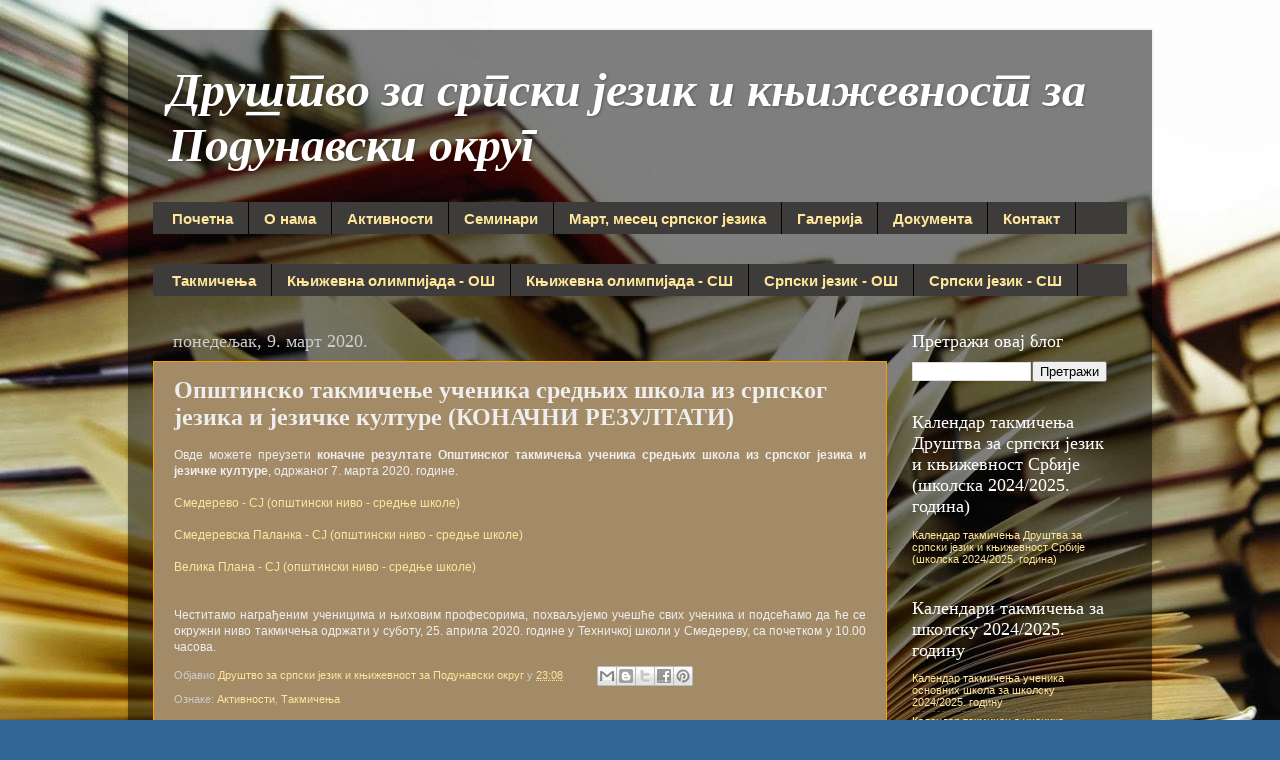

--- FILE ---
content_type: text/html; charset=UTF-8
request_url: https://podruznicasd.blogspot.com/2020/03/blog-post_87.html
body_size: 15503
content:
<!DOCTYPE html>
<html class='v2' dir='ltr' lang='sr'>
<head>
<link href='https://www.blogger.com/static/v1/widgets/4128112664-css_bundle_v2.css' rel='stylesheet' type='text/css'/>
<meta content='width=1100' name='viewport'/>
<meta content='text/html; charset=UTF-8' http-equiv='Content-Type'/>
<meta content='blogger' name='generator'/>
<link href='https://podruznicasd.blogspot.com/favicon.ico' rel='icon' type='image/x-icon'/>
<link href='http://podruznicasd.blogspot.com/2020/03/blog-post_87.html' rel='canonical'/>
<link rel="alternate" type="application/atom+xml" title="Друштвo за српски језик и књижевност за Подунавски округ  - Atom" href="https://podruznicasd.blogspot.com/feeds/posts/default" />
<link rel="alternate" type="application/rss+xml" title="Друштвo за српски језик и књижевност за Подунавски округ  - RSS" href="https://podruznicasd.blogspot.com/feeds/posts/default?alt=rss" />
<link rel="service.post" type="application/atom+xml" title="Друштвo за српски језик и књижевност за Подунавски округ  - Atom" href="https://www.blogger.com/feeds/7781957035775442061/posts/default" />

<link rel="alternate" type="application/atom+xml" title="Друштвo за српски језик и књижевност за Подунавски округ  - Atom" href="https://podruznicasd.blogspot.com/feeds/6999771391955623924/comments/default" />
<!--Can't find substitution for tag [blog.ieCssRetrofitLinks]-->
<meta content='http://podruznicasd.blogspot.com/2020/03/blog-post_87.html' property='og:url'/>
<meta content='Општинско такмичење ученика средњих школа из српског језика и језичке културе (КОНАЧНИ РЕЗУЛТАТИ)' property='og:title'/>
<meta content='Блог Подружнице Друштва за српски језик и књижевност Србије за Подунавски округ.' property='og:description'/>
<title>Друштвo за српски језик и књижевност за Подунавски округ : Општинско такмичење ученика средњих школа из српског језика и језичке културе (КОНАЧНИ РЕЗУЛТАТИ)</title>
<style id='page-skin-1' type='text/css'><!--
/*-----------------------------------------------
Blogger Template Style
Name:     Picture Window
Designer: Blogger
URL:      www.blogger.com
----------------------------------------------- */
/* Content
----------------------------------------------- */
body {
font: normal normal 12px Verdana, Geneva, sans-serif;
color: #eeeeee;
background: #336699 url(//3.bp.blogspot.com/-nW9P7DdA9YA/UvQcgKw4jVI/AAAAAAAABLk/c5Lgw6SqS7A/s0/3.jpg) repeat fixed top left;
}
html body .region-inner {
min-width: 0;
max-width: 100%;
width: auto;
}
.content-outer {
font-size: 90%;
}
a:link {
text-decoration:none;
color: #ffe599;
}
a:visited {
text-decoration:none;
color: #ffe599;
}
a:hover {
text-decoration:underline;
color: #f6b26b;
}
.content-outer {
background: transparent url(//www.blogblog.com/1kt/transparent/black50.png) repeat scroll top left;
-moz-border-radius: 0;
-webkit-border-radius: 0;
-goog-ms-border-radius: 0;
border-radius: 0;
-moz-box-shadow: 0 0 3px rgba(0, 0, 0, .15);
-webkit-box-shadow: 0 0 3px rgba(0, 0, 0, .15);
-goog-ms-box-shadow: 0 0 3px rgba(0, 0, 0, .15);
box-shadow: 0 0 3px rgba(0, 0, 0, .15);
margin: 0 auto;
}
.content-inner {
padding: 10px;
}
/* Header
----------------------------------------------- */
.header-outer {
background: transparent none repeat-x scroll top left;
_background-image: none;
color: #ffffff;
-moz-border-radius: 0;
-webkit-border-radius: 0;
-goog-ms-border-radius: 0;
border-radius: 0;
}
.Header img, .Header #header-inner {
-moz-border-radius: 0;
-webkit-border-radius: 0;
-goog-ms-border-radius: 0;
border-radius: 0;
}
.header-inner .Header .titlewrapper,
.header-inner .Header .descriptionwrapper {
padding-left: 30px;
padding-right: 30px;
}
.Header h1 {
font: italic bold 48px Georgia, Utopia, 'Palatino Linotype', Palatino, serif;
text-shadow: 1px 1px 3px rgba(0, 0, 0, 0.3);
}
.Header h1 a {
color: #ffffff;
}
.Header .description {
font-size: 130%;
}
/* Tabs
----------------------------------------------- */
.tabs-inner {
margin: .5em 15px 1em;
padding: 0;
}
.tabs-inner .section {
margin: 0;
}
.tabs-inner .widget ul {
padding: 0;
background: #3d3c3a none repeat scroll bottom;
-moz-border-radius: 0;
-webkit-border-radius: 0;
-goog-ms-border-radius: 0;
border-radius: 0;
}
.tabs-inner .widget li {
border: none;
}
.tabs-inner .widget li a {
display: inline-block;
padding: .5em 1em;
margin-right: 0;
color: #ffe599;
font: normal bold 15px Arial, Tahoma, Helvetica, FreeSans, sans-serif;
-moz-border-radius: 0 0 0 0;
-webkit-border-top-left-radius: 0;
-webkit-border-top-right-radius: 0;
-goog-ms-border-radius: 0 0 0 0;
border-radius: 0 0 0 0;
background: transparent none no-repeat scroll top left;
border-right: 1px solid #000000;
}
.tabs-inner .widget li:first-child a {
padding-left: 1.25em;
-moz-border-radius-topleft: 0;
-moz-border-radius-bottomleft: 0;
-webkit-border-top-left-radius: 0;
-webkit-border-bottom-left-radius: 0;
-goog-ms-border-top-left-radius: 0;
-goog-ms-border-bottom-left-radius: 0;
border-top-left-radius: 0;
border-bottom-left-radius: 0;
}
.tabs-inner .widget li.selected a,
.tabs-inner .widget li a:hover {
position: relative;
z-index: 1;
background: #dd7700 none repeat scroll bottom;
color: #ffffff;
-moz-box-shadow: 0 0 0 rgba(0, 0, 0, .15);
-webkit-box-shadow: 0 0 0 rgba(0, 0, 0, .15);
-goog-ms-box-shadow: 0 0 0 rgba(0, 0, 0, .15);
box-shadow: 0 0 0 rgba(0, 0, 0, .15);
}
/* Headings
----------------------------------------------- */
h2 {
font: normal normal 18px Georgia, Utopia, 'Palatino Linotype', Palatino, serif;
text-transform: none;
color: #ffffff;
margin: .5em 0;
}
/* Main
----------------------------------------------- */
.main-outer {
background: transparent none repeat scroll top center;
-moz-border-radius: 0 0 0 0;
-webkit-border-top-left-radius: 0;
-webkit-border-top-right-radius: 0;
-webkit-border-bottom-left-radius: 0;
-webkit-border-bottom-right-radius: 0;
-goog-ms-border-radius: 0 0 0 0;
border-radius: 0 0 0 0;
-moz-box-shadow: 0 0 0 rgba(0, 0, 0, .15);
-webkit-box-shadow: 0 0 0 rgba(0, 0, 0, .15);
-goog-ms-box-shadow: 0 0 0 rgba(0, 0, 0, .15);
box-shadow: 0 0 0 rgba(0, 0, 0, .15);
}
.main-inner {
padding: 15px 20px 20px;
}
.main-inner .column-center-inner {
padding: 0 0;
}
.main-inner .column-left-inner {
padding-left: 0;
}
.main-inner .column-right-inner {
padding-right: 0;
}
/* Posts
----------------------------------------------- */
h3.post-title {
margin: 0;
font: normal bold 24px Georgia, Utopia, 'Palatino Linotype', Palatino, serif;
}
.comments h4 {
margin: 1em 0 0;
font: normal bold 24px Georgia, Utopia, 'Palatino Linotype', Palatino, serif;
}
.date-header span {
color: #cccccc;
}
.post-outer {
background-color: #a38b68;
border: solid 1px #ff9900;
-moz-border-radius: 0;
-webkit-border-radius: 0;
border-radius: 0;
-goog-ms-border-radius: 0;
padding: 15px 20px;
margin: 0 -20px 20px;
}
.post-body {
line-height: 1.4;
font-size: 110%;
position: relative;
}
.post-header {
margin: 0 0 1.5em;
color: #cccccc;
line-height: 1.6;
}
.post-footer {
margin: .5em 0 0;
color: #cccccc;
line-height: 1.6;
}
#blog-pager {
font-size: 140%
}
#comments .comment-author {
padding-top: 1.5em;
border-top: dashed 1px #ccc;
border-top: dashed 1px rgba(128, 128, 128, .5);
background-position: 0 1.5em;
}
#comments .comment-author:first-child {
padding-top: 0;
border-top: none;
}
.avatar-image-container {
margin: .2em 0 0;
}
/* Comments
----------------------------------------------- */
.comments .comments-content .icon.blog-author {
background-repeat: no-repeat;
background-image: url([data-uri]);
}
.comments .comments-content .loadmore a {
border-top: 1px solid #f6b26b;
border-bottom: 1px solid #f6b26b;
}
.comments .continue {
border-top: 2px solid #f6b26b;
}
/* Widgets
----------------------------------------------- */
.widget ul, .widget #ArchiveList ul.flat {
padding: 0;
list-style: none;
}
.widget ul li, .widget #ArchiveList ul.flat li {
border-top: dashed 1px #ccc;
border-top: dashed 1px rgba(128, 128, 128, .5);
}
.widget ul li:first-child, .widget #ArchiveList ul.flat li:first-child {
border-top: none;
}
.widget .post-body ul {
list-style: disc;
}
.widget .post-body ul li {
border: none;
}
/* Footer
----------------------------------------------- */
.footer-outer {
color:#eeeeee;
background: transparent none repeat scroll top center;
-moz-border-radius: 0 0 0 0;
-webkit-border-top-left-radius: 0;
-webkit-border-top-right-radius: 0;
-webkit-border-bottom-left-radius: 0;
-webkit-border-bottom-right-radius: 0;
-goog-ms-border-radius: 0 0 0 0;
border-radius: 0 0 0 0;
-moz-box-shadow: 0 0 0 rgba(0, 0, 0, .15);
-webkit-box-shadow: 0 0 0 rgba(0, 0, 0, .15);
-goog-ms-box-shadow: 0 0 0 rgba(0, 0, 0, .15);
box-shadow: 0 0 0 rgba(0, 0, 0, .15);
}
.footer-inner {
padding: 10px 20px 20px;
}
.footer-outer a {
color: #ff9900;
}
.footer-outer a:visited {
color: #dd7700;
}
.footer-outer a:hover {
color: #ffaa00;
}
.footer-outer .widget h2 {
color: #ffffff;
}
/* Mobile
----------------------------------------------- */
html body.mobile {
height: auto;
}
html body.mobile {
min-height: 480px;
background-size: 100% auto;
}
.mobile .body-fauxcolumn-outer {
background: transparent none repeat scroll top left;
}
html .mobile .mobile-date-outer, html .mobile .blog-pager {
border-bottom: none;
background: transparent none repeat scroll top center;
margin-bottom: 10px;
}
.mobile .date-outer {
background: transparent none repeat scroll top center;
}
.mobile .header-outer, .mobile .main-outer,
.mobile .post-outer, .mobile .footer-outer {
-moz-border-radius: 0;
-webkit-border-radius: 0;
-goog-ms-border-radius: 0;
border-radius: 0;
}
.mobile .content-outer,
.mobile .main-outer,
.mobile .post-outer {
background: inherit;
border: none;
}
.mobile .content-outer {
font-size: 100%;
}
.mobile-link-button {
background-color: #ffe599;
}
.mobile-link-button a:link, .mobile-link-button a:visited {
color: #a38b68;
}
.mobile-index-contents {
color: #eeeeee;
}
.mobile .tabs-inner .PageList .widget-content {
background: #dd7700 none repeat scroll bottom;
color: #ffffff;
}
.mobile .tabs-inner .PageList .widget-content .pagelist-arrow {
border-left: 1px solid #000000;
}
.status-msg-wrap{
display: none;
}
--></style>
<style id='template-skin-1' type='text/css'><!--
body {
min-width: 1024px;
}
.content-outer, .content-fauxcolumn-outer, .region-inner {
min-width: 1024px;
max-width: 1024px;
_width: 1024px;
}
.main-inner .columns {
padding-left: 0;
padding-right: 240px;
}
.main-inner .fauxcolumn-center-outer {
left: 0;
right: 240px;
/* IE6 does not respect left and right together */
_width: expression(this.parentNode.offsetWidth -
parseInt("0") -
parseInt("240px") + 'px');
}
.main-inner .fauxcolumn-left-outer {
width: 0;
}
.main-inner .fauxcolumn-right-outer {
width: 240px;
}
.main-inner .column-left-outer {
width: 0;
right: 100%;
margin-left: -0;
}
.main-inner .column-right-outer {
width: 240px;
margin-right: -240px;
}
#layout {
min-width: 0;
}
#layout .content-outer {
min-width: 0;
width: 800px;
}
#layout .region-inner {
min-width: 0;
width: auto;
}
body#layout div.add_widget {
padding: 8px;
}
body#layout div.add_widget a {
margin-left: 32px;
}
--></style>
<style>
    body {background-image:url(\/\/3.bp.blogspot.com\/-nW9P7DdA9YA\/UvQcgKw4jVI\/AAAAAAAABLk\/c5Lgw6SqS7A\/s0\/3.jpg);}
    
@media (max-width: 200px) { body {background-image:url(\/\/3.bp.blogspot.com\/-nW9P7DdA9YA\/UvQcgKw4jVI\/AAAAAAAABLk\/c5Lgw6SqS7A\/w200\/3.jpg);}}
@media (max-width: 400px) and (min-width: 201px) { body {background-image:url(\/\/3.bp.blogspot.com\/-nW9P7DdA9YA\/UvQcgKw4jVI\/AAAAAAAABLk\/c5Lgw6SqS7A\/w400\/3.jpg);}}
@media (max-width: 800px) and (min-width: 401px) { body {background-image:url(\/\/3.bp.blogspot.com\/-nW9P7DdA9YA\/UvQcgKw4jVI\/AAAAAAAABLk\/c5Lgw6SqS7A\/w800\/3.jpg);}}
@media (max-width: 1200px) and (min-width: 801px) { body {background-image:url(\/\/3.bp.blogspot.com\/-nW9P7DdA9YA\/UvQcgKw4jVI\/AAAAAAAABLk\/c5Lgw6SqS7A\/w1200\/3.jpg);}}
/* Last tag covers anything over one higher than the previous max-size cap. */
@media (min-width: 1201px) { body {background-image:url(\/\/3.bp.blogspot.com\/-nW9P7DdA9YA\/UvQcgKw4jVI\/AAAAAAAABLk\/c5Lgw6SqS7A\/w1600\/3.jpg);}}
  </style>
<link href='https://www.blogger.com/dyn-css/authorization.css?targetBlogID=7781957035775442061&amp;zx=f71a09ae-4796-4a04-a63e-268203bfcda1' media='none' onload='if(media!=&#39;all&#39;)media=&#39;all&#39;' rel='stylesheet'/><noscript><link href='https://www.blogger.com/dyn-css/authorization.css?targetBlogID=7781957035775442061&amp;zx=f71a09ae-4796-4a04-a63e-268203bfcda1' rel='stylesheet'/></noscript>
<meta name='google-adsense-platform-account' content='ca-host-pub-1556223355139109'/>
<meta name='google-adsense-platform-domain' content='blogspot.com'/>

</head>
<body class='loading variant-screen'>
<div class='navbar no-items section' id='navbar' name='NavBar'>
</div>
<div class='body-fauxcolumns'>
<div class='fauxcolumn-outer body-fauxcolumn-outer'>
<div class='cap-top'>
<div class='cap-left'></div>
<div class='cap-right'></div>
</div>
<div class='fauxborder-left'>
<div class='fauxborder-right'></div>
<div class='fauxcolumn-inner'>
</div>
</div>
<div class='cap-bottom'>
<div class='cap-left'></div>
<div class='cap-right'></div>
</div>
</div>
</div>
<div class='content'>
<div class='content-fauxcolumns'>
<div class='fauxcolumn-outer content-fauxcolumn-outer'>
<div class='cap-top'>
<div class='cap-left'></div>
<div class='cap-right'></div>
</div>
<div class='fauxborder-left'>
<div class='fauxborder-right'></div>
<div class='fauxcolumn-inner'>
</div>
</div>
<div class='cap-bottom'>
<div class='cap-left'></div>
<div class='cap-right'></div>
</div>
</div>
</div>
<div class='content-outer'>
<div class='content-cap-top cap-top'>
<div class='cap-left'></div>
<div class='cap-right'></div>
</div>
<div class='fauxborder-left content-fauxborder-left'>
<div class='fauxborder-right content-fauxborder-right'></div>
<div class='content-inner'>
<header>
<div class='header-outer'>
<div class='header-cap-top cap-top'>
<div class='cap-left'></div>
<div class='cap-right'></div>
</div>
<div class='fauxborder-left header-fauxborder-left'>
<div class='fauxborder-right header-fauxborder-right'></div>
<div class='region-inner header-inner'>
<div class='header section' id='header' name='Заглавље'><div class='widget Header' data-version='1' id='Header1'>
<div id='header-inner'>
<div class='titlewrapper'>
<h1 class='title'>
<a href='https://podruznicasd.blogspot.com/'>
Друштвo за српски језик и књижевност за Подунавски округ 
</a>
</h1>
</div>
<div class='descriptionwrapper'>
<p class='description'><span>
</span></p>
</div>
</div>
</div></div>
</div>
</div>
<div class='header-cap-bottom cap-bottom'>
<div class='cap-left'></div>
<div class='cap-right'></div>
</div>
</div>
</header>
<div class='tabs-outer'>
<div class='tabs-cap-top cap-top'>
<div class='cap-left'></div>
<div class='cap-right'></div>
</div>
<div class='fauxborder-left tabs-fauxborder-left'>
<div class='fauxborder-right tabs-fauxborder-right'></div>
<div class='region-inner tabs-inner'>
<div class='tabs section' id='crosscol' name='Област са колонама'><div class='widget PageList' data-version='1' id='PageList1'>
<h2>Странице</h2>
<div class='widget-content'>
<ul>
<li>
<a href='https://podruznicasd.blogspot.com/'>Почетна</a>
</li>
<li>
<a href='http://podruznicasd.blogspot.com/p/blog-page_10.html'>О нама</a>
</li>
<li>
<a href='http://podruznicasd.blogspot.com/search/label/%D0%90%D0%BA%D1%82%D0%B8%D0%B2%D0%BD%D0%BE%D1%81%D1%82%D0%B8'>Активности</a>
</li>
<li>
<a href='http://podruznicasd.blogspot.com/search/label/%D0%A1%D0%B5%D0%BC%D0%B8%D0%BD%D0%B0%D1%80%D0%B8%20%D1%83%20%D0%BD%D0%B0%D1%98%D0%B0%D0%B2%D0%B8'>Семинари</a>
</li>
<li>
<a href='https://podruznicasd.blogspot.com/search/label/%D0%9C%D0%B0%D1%80%D1%82%20%D0%BC%D0%B5%D1%81%D0%B5%D1%86%20%D1%81%D1%80%D0%BF%D1%81%D0%BA%D0%BE%D0%B3%20%D1%98%D0%B5%D0%B7%D0%B8%D0%BA%D0%B0'>Март, месец српског језика</a>
</li>
<li>
<a href='http://podruznicasd.blogspot.com/p/blog-page_3623.html'>Галерија</a>
</li>
<li>
<a href='https://podruznicasd.blogspot.com/p/blog-page_92.html'>Документа </a>
</li>
<li>
<a href='http://podruznicasd.blogspot.com/p/blog-page_7360.html'>Контакт</a>
</li>
</ul>
<div class='clear'></div>
</div>
</div></div>
<div class='tabs section' id='crosscol-overflow' name='Cross-Column 2'><div class='widget PageList' data-version='1' id='PageList2'>
<h2>Такмичења (активности/тестови)</h2>
<div class='widget-content'>
<ul>
<li>
<a href='https://podruznicasd.blogspot.com/search/label/%D0%A2%D0%B0%D0%BA%D0%BC%D0%B8%D1%87%D0%B5%D1%9A%D0%B0'>Такмичења</a>
</li>
<li>
<a href='https://podruznicasd.blogspot.com/p/blog-page.html'>Књижевна олимпијада - ОШ </a>
</li>
<li>
<a href='https://podruznicasd.blogspot.com/p/blog-page_18.html'>Књижевна олимпијада - СШ </a>
</li>
<li>
<a href='https://podruznicasd.blogspot.com/p/blog-page_17.html'>Српски језик - ОШ </a>
</li>
<li>
<a href='https://podruznicasd.blogspot.com/p/blog-page_16.html'>Српски језик - СШ </a>
</li>
</ul>
<div class='clear'></div>
</div>
</div></div>
</div>
</div>
<div class='tabs-cap-bottom cap-bottom'>
<div class='cap-left'></div>
<div class='cap-right'></div>
</div>
</div>
<div class='main-outer'>
<div class='main-cap-top cap-top'>
<div class='cap-left'></div>
<div class='cap-right'></div>
</div>
<div class='fauxborder-left main-fauxborder-left'>
<div class='fauxborder-right main-fauxborder-right'></div>
<div class='region-inner main-inner'>
<div class='columns fauxcolumns'>
<div class='fauxcolumn-outer fauxcolumn-center-outer'>
<div class='cap-top'>
<div class='cap-left'></div>
<div class='cap-right'></div>
</div>
<div class='fauxborder-left'>
<div class='fauxborder-right'></div>
<div class='fauxcolumn-inner'>
</div>
</div>
<div class='cap-bottom'>
<div class='cap-left'></div>
<div class='cap-right'></div>
</div>
</div>
<div class='fauxcolumn-outer fauxcolumn-left-outer'>
<div class='cap-top'>
<div class='cap-left'></div>
<div class='cap-right'></div>
</div>
<div class='fauxborder-left'>
<div class='fauxborder-right'></div>
<div class='fauxcolumn-inner'>
</div>
</div>
<div class='cap-bottom'>
<div class='cap-left'></div>
<div class='cap-right'></div>
</div>
</div>
<div class='fauxcolumn-outer fauxcolumn-right-outer'>
<div class='cap-top'>
<div class='cap-left'></div>
<div class='cap-right'></div>
</div>
<div class='fauxborder-left'>
<div class='fauxborder-right'></div>
<div class='fauxcolumn-inner'>
</div>
</div>
<div class='cap-bottom'>
<div class='cap-left'></div>
<div class='cap-right'></div>
</div>
</div>
<!-- corrects IE6 width calculation -->
<div class='columns-inner'>
<div class='column-center-outer'>
<div class='column-center-inner'>
<div class='main section' id='main' name='Главни'><div class='widget Blog' data-version='1' id='Blog1'>
<div class='blog-posts hfeed'>

          <div class="date-outer">
        
<h2 class='date-header'><span>понедељак, 9. март 2020.</span></h2>

          <div class="date-posts">
        
<div class='post-outer'>
<div class='post hentry uncustomized-post-template' itemprop='blogPost' itemscope='itemscope' itemtype='http://schema.org/BlogPosting'>
<meta content='7781957035775442061' itemprop='blogId'/>
<meta content='6999771391955623924' itemprop='postId'/>
<a name='6999771391955623924'></a>
<h3 class='post-title entry-title' itemprop='name'>
Општинско такмичење ученика средњих школа из српског језика и језичке културе (КОНАЧНИ РЕЗУЛТАТИ)
</h3>
<div class='post-header'>
<div class='post-header-line-1'></div>
</div>
<div class='post-body entry-content' id='post-body-6999771391955623924' itemprop='description articleBody'>
<div dir="ltr" style="text-align: left;" trbidi="on">
<div style="text-align: justify;">
Овде можете преузети <b>коначне резултате&nbsp;Општинског такмичења ученика средњих школа из српског језика и језичке културе</b>, одржаног 7. марта 2020. године.</div>
<div style="text-align: justify;">
<br /></div>
<div style="text-align: justify;">
<a href="https://drive.google.com/file/d/1psvWt9RRosIKAJn-LPlBScZ4A3D3Vxap/view?usp=sharing">Смедерево - СЈ (општински ниво - средње школе)</a></div>
<div style="text-align: justify;">
<br /></div>
<div style="text-align: justify;">
<a href="https://drive.google.com/file/d/1Q2donH7g6a_zHg1e6DpLEoFBYroVQMJF/view?usp=sharing">Смедеревска Паланка - СЈ (општински ниво - средње школе)</a></div>
<div style="text-align: justify;">
<br /></div>
<div style="text-align: justify;">
<a href="https://drive.google.com/file/d/1Q1z80R-zT2Sfrl-blcLUJ2wHuULgl9LF/view?usp=sharing">Велика Плана - СЈ (општински ниво - средње школе)</a></div>
<div style="text-align: justify;">
<br /></div>
<div style="text-align: justify;">
<br /></div>
<div style="text-align: justify;">
Честитамо награђеним ученицима и њиховим професорима, похваљујемо учешће свих ученика и подсећамо да ће се окружни ниво такмичења одржати у суботу, 25. априла 2020. године у Техничкој школи у Смедереву, са почетком у 10.00 часова.</div>
</div>
<div style='clear: both;'></div>
</div>
<div class='post-footer'>
<div class='post-footer-line post-footer-line-1'>
<span class='post-author vcard'>
Објавио
<span class='fn' itemprop='author' itemscope='itemscope' itemtype='http://schema.org/Person'>
<meta content='https://www.blogger.com/profile/09961054992911072519' itemprop='url'/>
<a class='g-profile' href='https://www.blogger.com/profile/09961054992911072519' rel='author' title='author profile'>
<span itemprop='name'>Друштво за српски језик и књижевност за Подунавски округ</span>
</a>
</span>
</span>
<span class='post-timestamp'>
у
<meta content='http://podruznicasd.blogspot.com/2020/03/blog-post_87.html' itemprop='url'/>
<a class='timestamp-link' href='https://podruznicasd.blogspot.com/2020/03/blog-post_87.html' rel='bookmark' title='permanent link'><abbr class='published' itemprop='datePublished' title='2020-03-09T23:08:00+01:00'>23:08</abbr></a>
</span>
<span class='post-comment-link'>
</span>
<span class='post-icons'>
<span class='item-control blog-admin pid-1004924491'>
<a href='https://www.blogger.com/post-edit.g?blogID=7781957035775442061&postID=6999771391955623924&from=pencil' title='Измени пост'>
<img alt='' class='icon-action' height='18' src='https://resources.blogblog.com/img/icon18_edit_allbkg.gif' width='18'/>
</a>
</span>
</span>
<div class='post-share-buttons goog-inline-block'>
<a class='goog-inline-block share-button sb-email' href='https://www.blogger.com/share-post.g?blogID=7781957035775442061&postID=6999771391955623924&target=email' target='_blank' title='Пошаљи ово имејлом'><span class='share-button-link-text'>Пошаљи ово имејлом</span></a><a class='goog-inline-block share-button sb-blog' href='https://www.blogger.com/share-post.g?blogID=7781957035775442061&postID=6999771391955623924&target=blog' onclick='window.open(this.href, "_blank", "height=270,width=475"); return false;' target='_blank' title='BlogThis!'><span class='share-button-link-text'>BlogThis!</span></a><a class='goog-inline-block share-button sb-twitter' href='https://www.blogger.com/share-post.g?blogID=7781957035775442061&postID=6999771391955623924&target=twitter' target='_blank' title='Дели на X-у'><span class='share-button-link-text'>Дели на X-у</span></a><a class='goog-inline-block share-button sb-facebook' href='https://www.blogger.com/share-post.g?blogID=7781957035775442061&postID=6999771391955623924&target=facebook' onclick='window.open(this.href, "_blank", "height=430,width=640"); return false;' target='_blank' title='Дели на Facebook-у'><span class='share-button-link-text'>Дели на Facebook-у</span></a><a class='goog-inline-block share-button sb-pinterest' href='https://www.blogger.com/share-post.g?blogID=7781957035775442061&postID=6999771391955623924&target=pinterest' target='_blank' title='Дели на Pinterest-у'><span class='share-button-link-text'>Дели на Pinterest-у</span></a>
</div>
</div>
<div class='post-footer-line post-footer-line-2'>
<span class='post-labels'>
Ознаке:
<a href='https://podruznicasd.blogspot.com/search/label/%D0%90%D0%BA%D1%82%D0%B8%D0%B2%D0%BD%D0%BE%D1%81%D1%82%D0%B8' rel='tag'>Активности</a>,
<a href='https://podruznicasd.blogspot.com/search/label/%D0%A2%D0%B0%D0%BA%D0%BC%D0%B8%D1%87%D0%B5%D1%9A%D0%B0' rel='tag'>Такмичења</a>
</span>
</div>
<div class='post-footer-line post-footer-line-3'>
<span class='post-location'>
</span>
</div>
</div>
</div>
<div class='comments' id='comments'>
<a name='comments'></a>
</div>
</div>

        </div></div>
      
</div>
<div class='blog-pager' id='blog-pager'>
<span id='blog-pager-newer-link'>
<a class='blog-pager-newer-link' href='https://podruznicasd.blogspot.com/2020/03/blog-post_22.html' id='Blog1_blog-pager-newer-link' title='Новији пост'>Новији пост</a>
</span>
<span id='blog-pager-older-link'>
<a class='blog-pager-older-link' href='https://podruznicasd.blogspot.com/2020/03/blog-post_9.html' id='Blog1_blog-pager-older-link' title='Старији пост'>Старији пост</a>
</span>
<a class='home-link' href='https://podruznicasd.blogspot.com/'>Почетна</a>
</div>
<div class='clear'></div>
<div class='post-feeds'>
</div>
</div></div>
</div>
</div>
<div class='column-left-outer'>
<div class='column-left-inner'>
<aside>
</aside>
</div>
</div>
<div class='column-right-outer'>
<div class='column-right-inner'>
<aside>
<div class='sidebar section' id='sidebar-right-1'><div class='widget BlogSearch' data-version='1' id='BlogSearch1'>
<h2 class='title'>Претражи овај блог</h2>
<div class='widget-content'>
<div id='BlogSearch1_form'>
<form action='https://podruznicasd.blogspot.com/search' class='gsc-search-box' target='_top'>
<table cellpadding='0' cellspacing='0' class='gsc-search-box'>
<tbody>
<tr>
<td class='gsc-input'>
<input autocomplete='off' class='gsc-input' name='q' size='10' title='search' type='text' value=''/>
</td>
<td class='gsc-search-button'>
<input class='gsc-search-button' title='search' type='submit' value='Претражи'/>
</td>
</tr>
</tbody>
</table>
</form>
</div>
</div>
<div class='clear'></div>
</div><div class='widget LinkList' data-version='1' id='LinkList3'>
<h2>Календар такмичења Друштва за српски језик и књижевност Србије (школска 2024/2025. година)</h2>
<div class='widget-content'>
<ul>
<li><a href='https://drive.google.com/file/d/1PSIxkeyOqbqkeeAvHQ-Hp5GI0E10P-qs/view?usp=sharing'>Календар такмичења Друштва за српски језик и књижевност Србије (школска 2024/2025. година)</a></li>
</ul>
<div class='clear'></div>
</div>
</div><div class='widget LinkList' data-version='1' id='LinkList2'>
<h2>Календари такмичења за школску 2024/2025. годину</h2>
<div class='widget-content'>
<ul>
<li><a href='https://drive.google.com/file/d/1zbGbK0sxdpiMI95Y4NYAKWadJq2b1Qm5/view?usp=sharing'>Календар такмичења ученика основних школа за школску 2024/2025. годину</a></li>
<li><a href='https://drive.google.com/file/d/1UcE38fBrSNzWbHoR3mUcj4Ch_v7tHw9l/view?usp=sharing'>Календар такмичења ученика средњих школа за школску 2024/2025. годину</a></li>
</ul>
<div class='clear'></div>
</div>
</div><div class='widget LinkList' data-version='1' id='LinkList7'>
<h2>ПРОГРАМИ ТАКМИЧЕЊА (школска 2025/2026)</h2>
<div class='widget-content'>
<ul>
<li><a href='https://drive.google.com/file/d/1JcOR_pncOSLhc06LOXO0_l92DaTZJMZ_/view?usp=sharing'>Програм такмичења ,,Књижевна олимпијада" - основна школа (школска 2025/2026)</a></li>
<li><a href='https://drive.google.com/file/d/1ciFvAiiOmmBT3_vxcEHerIrVxozqMpeJ/view?usp=sharing'>Програм такмичења ,,Књижевна олимпијада" - средње школе (школска 2025/2026)</a></li>
<li><a href='https://drive.google.com/file/d/1SFwhzVaJi61UdhMVvz3v3wXKRZI-tNZe/view?usp=sharing'>Програм такмичења из српског језика и језичке културе - основна школа (школска 2025/2026)</a></li>
<li><a href='https://drive.google.com/file/d/1J8uBNIMBoAK7EPQtCMO9dXQHnS-Bd3oH/view?usp=sharing'>Програм такмичења из српског језика и језичке културе - средње школе (школска 2025/2026)</a></li>
</ul>
<div class='clear'></div>
</div>
</div><div class='widget LinkList' data-version='1' id='LinkList4'>
<h2>Изјаве за такмичења</h2>
<div class='widget-content'>
<ul>
<li><a href='https://drive.google.com/file/d/1Kdor40xrO2ejmWn0_nMm6P1w2_rEBjBh/view?usp=sharinghttps://drive.google.com/file/d/1Kdor40xrO2ejmWn0_nMm6P1w2_rEBjBh/view?usp=sharing'>Изјава за такмичење из српског језика и језичке културе</a></li>
<li><a href='https://drive.google.com/file/d/1iwrjeY7wZl5gj7Pe8gV7TruWZWMVRvfM/view?usp=sharing'>Изјава за такмичење ,,Књижевна олимпијада" </a></li>
</ul>
<div class='clear'></div>
</div>
</div><div class='widget LinkList' data-version='1' id='LinkList6'>
<h2>Календар образовно-васпитног рада за школску 2025/2026. годину</h2>
<div class='widget-content'>
<ul>
<li><a href='https://drive.google.com/file/d/1ub8ir8C35CkIggQF37U5uCAA5jV4Ioh2/view?usp=sharing'>Календар образовно-васпитног рада основних школа за 2025/2026. годину </a></li>
<li><a href='https://drive.google.com/file/d/1qt3qZvod4XVAUPS_l-DMzpQEm88lR2SG/view?usp=sharing'>Календар образовно-васпитног рада средњих школа за 2025/2026. годину </a></li>
</ul>
<div class='clear'></div>
</div>
</div><div class='widget LinkList' data-version='1' id='LinkList8'>
<h2>Нови стандарди образовних постигнућа ученика</h2>
<div class='widget-content'>
<ul>
<li><a href='https://drive.google.com/file/d/1MMV1Xj329UoDv4S7a13zvzZ4MZerq23I/view?usp=sharing'>Српски језик и књижевност - стандарди образовних постигнућа за крај основног образовања</a></li>
<li><a href='https://drive.google.com/file/d/1dtSz4qjF1QCLTv20Ga-1OtX2PsudQfN0/view?usp=sharing'>Српски језик и књижевност - стандарди образовних постигнућа за крај средњег образовања</a></li>
</ul>
<div class='clear'></div>
</div>
</div><div class='widget Image' data-version='1' id='Image1'>
<h2>Информатор о активностима Друштва за српски језик и књижевност за Подунавски округ у 2023. години</h2>
<div class='widget-content'>
<a href='https://drive.google.com/file/d/1jJtdquI-trkYT58JxH8tyLjRFgsJyOSE/view?usp=sharing'>
<img alt='Информатор о активностима Друштва за српски језик и књижевност за Подунавски округ у 2023. години' height='173' id='Image1_img' src='https://blogger.googleusercontent.com/img/a/AVvXsEjQ7p1l4yKnGj4hfUPSKtcYvwGTsI16WYM2byjbYnWBsX5YWYFkN4-D4oZ4m2_4jsE8EypACQVssyXMSypud-E52mtzwvYyrqqdDy6gumPIXATFCa6Vosf52aPhz9oZWfQj5jo5ZrSu2MCtwo_Z2SISV2zcIBpXItag1Cms6FebeRhoaCBCsahohEJ-OhY=s195' width='195'/>
</a>
<br/>
</div>
<div class='clear'></div>
</div><div class='widget LinkList' data-version='1' id='LinkList1'>
<h2>Информатори о раду Подружнице</h2>
<div class='widget-content'>
<ul>
<li><a href='https://drive.google.com/file/d/1vUJcE6Ea-HAziUqqRvzf4zoGFSbEfU4_/view?usp=sharing'>Информатор 2022.</a></li>
<li><a href='https://drive.google.com/file/d/1kGzWR8nnq3YN5aDAIjz7O1VKUvVMThLb/view?usp=sharing'>Информатор 2021.</a></li>
<li><a href='https://drive.google.com/file/d/1iVgLzFxJuidw9GHUSEJc21U3hOx3VWY3/view?usp=sharing'>Информатор 2020.</a></li>
<li><a href='https://drive.google.com/file/d/1ajX7UYt-AKR7c2V2rpZ164YUHFBKxnWf/view?usp=sharing'>Информатор 2019.</a></li>
<li><a href='https://drive.google.com/file/d/1kZRnXWaroeZ8laMxLTUxQlMV26SDMhpH/view?usp=sharing'>Информатор 2018.</a></li>
<li><a href='https://drive.google.com/file/d/1Md4oBpN6eYEuZ5U5ndbTFHzPsuoIZa7g/view?usp=sharing'>Информатор 2017.</a></li>
<li><a href='https://drive.google.com/file/d/0B4ZvIauJ5C6-MHRQbnNrSjlVMEk/view?usp=sharing'>Информатор 2016.</a></li>
<li><a href='https://drive.google.com/file/d/0B4ZvIauJ5C6-TlkzU0M2WjFiT2c/view?usp=sharing'>Информатор 2015.</a></li>
<li><a href='https://drive.google.com/file/d/0B4ZvIauJ5C6-YmFjRDh3X01Zbms/view?usp=sharing'>Информатор 2014.</a></li>
<li><a href='https://drive.google.com/file/d/0B4ZvIauJ5C6-dEVvaW10d3Y0NXM/edit?usp=sharing'>Информатор 2013.</a></li>
</ul>
<div class='clear'></div>
</div>
</div><div class='widget LinkList' data-version='1' id='LinkList5'>
<h2>Информатор са 66. Републичког зимског семинара</h2>
<div class='widget-content'>
<ul>
<li><a href='https://drive.google.com/file/d/17O66EwdM76lQ1hQNNSeQHQhJ_oUGk7Ti/view?usp=sharing'>Информатор са 66. Републичког зимског семинара 2025.</a></li>
</ul>
<div class='clear'></div>
</div>
</div><div class='widget Image' data-version='1' id='Image2'>
<h2>Важни линкови</h2>
<div class='widget-content'>
<a href='http://drustvosj.fil.bg.ac.rs/'>
<img alt='Важни линкови' height='55' id='Image2_img' src='https://blogger.googleusercontent.com/img/b/R29vZ2xl/AVvXsEjOqydxa8cyGStYfF5K_ybpBprG5Cb95ZPSMWSgqnFGw3AsRgreMl1aWvFZGM63gMr9teqZ-5Kz1k9NzKpEPbDpjWFeBd6L7GuGV9AIWiflj-rpkDt1jYPK3M_8nL-C1GG4h9Rz-u3aUsQ/s195/grf.png' width='195'/>
</a>
<br/>
</div>
<div class='clear'></div>
</div><div class='widget Image' data-version='1' id='Image5'>
<h2>Каталог програма стручног усавршавања</h2>
<div class='widget-content'>
<a href='https://zuov-katalog.rs/index.php'>
<img alt='Каталог програма стручног усавршавања' height='95' id='Image5_img' src='https://blogger.googleusercontent.com/img/a/AVvXsEgrA7aQ2Qft3AfezJLFFk_ldKUKli818B5nmkXIpsEU-lScUMPmpPYYqk0Q8IHd2hMUKc_XAIxo7FULB_4GO9joe_q-WtELEm7zIv-iQiHf0F1hoav9h2aDi6ym5zk8cgadXUr-OfJXjA2_jLLGx9QjlUUDjx68GAG827SSeniuLGm5PpPG9GXo0WZ1=s195' width='195'/>
</a>
<br/>
</div>
<div class='clear'></div>
</div><div class='widget Image' data-version='1' id='Image3'>
<div class='widget-content'>
<a href='http://rcsmed.edu.rs/'>
<img alt='' height='66' id='Image3_img' src='https://blogger.googleusercontent.com/img/b/R29vZ2xl/AVvXsEjG4rRfSOGDKRTmsivddUT0akXQ5s9J8aNeQYK3-glt2nwLq1jcnjrgGCPSxcKhiSJPyGxZYjEYjopJchv-3ESKytG6vyBeGrAyZDSoY_n4aJfT8OtwUzeG97zZGxFF-D5HX_VLU6lApxg/s195/RC+Smederevo.png' width='195'/>
</a>
<br/>
</div>
<div class='clear'></div>
</div><div class='widget Image' data-version='1' id='Image4'>
<div class='widget-content'>
<a href='http://www.biblioteka-smederevo.org.rs/'>
<img alt='' height='63' id='Image4_img' src='https://blogger.googleusercontent.com/img/b/R29vZ2xl/AVvXsEi6WzQtjIL21KEKMXGnNCwc7a2B2Mf3YFqlWZJIABn6aqnOFE8YTFGmUL2nUBocXc-SwQN4EI0ZSOVpgw_EwYvPi1SSmnpHHN3x53L32x_4AvFIziCeRI3MeU_gxDKkUOgrxjH3CEKt9hU/s1600/Narodna+biblioteka+Smederevo.png' width='195'/>
</a>
<br/>
</div>
<div class='clear'></div>
</div><div class='widget Image' data-version='1' id='Image6'>
<div class='widget-content'>
<a href='https://prosveta.gov.rs/'>
<img alt='' height='79' id='Image6_img' src='https://blogger.googleusercontent.com/img/a/AVvXsEgqtl9oXml8dgBuMYhQXcD1gZvuiYLEtvOyL-SiuISh8cYiDuqiPRAWujjiGB7svpvCfQFRjUwoP82p-jO28N6GY5H-f8FOdNRQSPgw4o2SzICchP5gM3a-xm88St3G7ElzzmlTu8tCKydAPSVnX-qBKFHxJMdnNIGWZNMSIrvqGcI3AILvlHVCFzEa=s195' width='195'/>
</a>
<br/>
</div>
<div class='clear'></div>
</div><div class='widget Image' data-version='1' id='Image10'>
<div class='widget-content'>
<a href='http://www.kultura.gov.rs/'>
<img alt='' height='100' id='Image10_img' src='https://blogger.googleusercontent.com/img/a/AVvXsEhS38cqzzzHSvYZun3_rTbLf53jOFLnVOyD6_bnCKik1KSVMRKP6C_27KjEEECFDDd3muesJWUVE9tKEdn-LSAdS5JtymhcrQxmApQEsiosTzNva5pFQrg8tCnpDDJ9k0PdUO_XdkvdSU17Ig0f4ZdwfQkFLpGUBL_q0fn2autIAvyTw0AlEW14RJAF=s187' width='187'/>
</a>
<br/>
</div>
<div class='clear'></div>
</div><div class='widget Image' data-version='1' id='Image7'>
<div class='widget-content'>
<a href='http://www.zuov.gov.rs/'>
<img alt='' height='57' id='Image7_img' src='https://blogger.googleusercontent.com/img/b/R29vZ2xl/AVvXsEh9DYQdCSk0aeylHIzILs8_LAtXj7B_RVk5QSFisd8bSPYX7ILA5WmV3SaHIbGDEUlt680RSusYM9exiAdEkBqSHJMZd53gXXreeObJvACHN2jVf8wSSj_Svr2dJo-gzWAdrMuOKwNHrJk/s164/Zavod+za+unapredjivanje+obrazovanja+i+vaspitanja.png' width='164'/>
</a>
<br/>
</div>
<div class='clear'></div>
</div><div class='widget Image' data-version='1' id='Image8'>
<div class='widget-content'>
<a href='http://www.ceo.edu.rs/index.php?lang=s'>
<img alt='' height='57' id='Image8_img' src='https://blogger.googleusercontent.com/img/b/R29vZ2xl/AVvXsEh7_RUBrqlWxtbbjiGwD-vagRizGO9wo7OvHTYnkDl6kAG7MrFHPLqdcbXBbvyosbXbQ0R4eHRVDFjP9i1PRJCCUt7XR3tful7Ey5KUY8sjgEEvPiBecTbuxXnTOfDCd32O8GjGgbFVSD0/s164/Zavod+za+vrednovanje+kvaliteta+obrazovanja+i+vaspitanja.png' width='164'/>
</a>
<br/>
</div>
<div class='clear'></div>
</div><div class='widget Image' data-version='1' id='Image9'>
<div class='widget-content'>
<a href='http://www.nps.gov.rs/'>
<img alt='' height='57' id='Image9_img' src='https://blogger.googleusercontent.com/img/b/R29vZ2xl/AVvXsEjxnH7YDV7Rmqo-62xabb1sOU4nZJfbXTI5nfZ9VdgTAgdcq84dmAI3orMIgm6ABeTUJbPY5_WJPNxQAYQ5N_f_izx1hsimVoF0kH2WC5r7EYQcJCSUYS7PCdfO2WC1LV3z0V8Qn_yJQSE/s164/Nacionalni+prosvetni+savet+Republike+Srbije.png' width='164'/>
</a>
<br/>
</div>
<div class='clear'></div>
</div><div class='widget BlogArchive' data-version='1' id='BlogArchive1'>
<h2>Архива чланака</h2>
<div class='widget-content'>
<div id='ArchiveList'>
<div id='BlogArchive1_ArchiveList'>
<ul class='hierarchy'>
<li class='archivedate collapsed'>
<a class='toggle' href='javascript:void(0)'>
<span class='zippy'>

        &#9658;&#160;
      
</span>
</a>
<a class='post-count-link' href='https://podruznicasd.blogspot.com/2025/'>
2025
</a>
<span class='post-count' dir='ltr'>(11)</span>
<ul class='hierarchy'>
<li class='archivedate collapsed'>
<a class='toggle' href='javascript:void(0)'>
<span class='zippy'>

        &#9658;&#160;
      
</span>
</a>
<a class='post-count-link' href='https://podruznicasd.blogspot.com/2025/11/'>
новембар
</a>
<span class='post-count' dir='ltr'>(2)</span>
</li>
</ul>
<ul class='hierarchy'>
<li class='archivedate collapsed'>
<a class='toggle' href='javascript:void(0)'>
<span class='zippy'>

        &#9658;&#160;
      
</span>
</a>
<a class='post-count-link' href='https://podruznicasd.blogspot.com/2025/10/'>
октобар
</a>
<span class='post-count' dir='ltr'>(3)</span>
</li>
</ul>
<ul class='hierarchy'>
<li class='archivedate collapsed'>
<a class='toggle' href='javascript:void(0)'>
<span class='zippy'>

        &#9658;&#160;
      
</span>
</a>
<a class='post-count-link' href='https://podruznicasd.blogspot.com/2025/09/'>
септембар
</a>
<span class='post-count' dir='ltr'>(1)</span>
</li>
</ul>
<ul class='hierarchy'>
<li class='archivedate collapsed'>
<a class='toggle' href='javascript:void(0)'>
<span class='zippy'>

        &#9658;&#160;
      
</span>
</a>
<a class='post-count-link' href='https://podruznicasd.blogspot.com/2025/04/'>
април
</a>
<span class='post-count' dir='ltr'>(1)</span>
</li>
</ul>
<ul class='hierarchy'>
<li class='archivedate collapsed'>
<a class='toggle' href='javascript:void(0)'>
<span class='zippy'>

        &#9658;&#160;
      
</span>
</a>
<a class='post-count-link' href='https://podruznicasd.blogspot.com/2025/01/'>
јануар
</a>
<span class='post-count' dir='ltr'>(4)</span>
</li>
</ul>
</li>
</ul>
<ul class='hierarchy'>
<li class='archivedate collapsed'>
<a class='toggle' href='javascript:void(0)'>
<span class='zippy'>

        &#9658;&#160;
      
</span>
</a>
<a class='post-count-link' href='https://podruznicasd.blogspot.com/2024/'>
2024
</a>
<span class='post-count' dir='ltr'>(41)</span>
<ul class='hierarchy'>
<li class='archivedate collapsed'>
<a class='toggle' href='javascript:void(0)'>
<span class='zippy'>

        &#9658;&#160;
      
</span>
</a>
<a class='post-count-link' href='https://podruznicasd.blogspot.com/2024/12/'>
децембар
</a>
<span class='post-count' dir='ltr'>(2)</span>
</li>
</ul>
<ul class='hierarchy'>
<li class='archivedate collapsed'>
<a class='toggle' href='javascript:void(0)'>
<span class='zippy'>

        &#9658;&#160;
      
</span>
</a>
<a class='post-count-link' href='https://podruznicasd.blogspot.com/2024/11/'>
новембар
</a>
<span class='post-count' dir='ltr'>(2)</span>
</li>
</ul>
<ul class='hierarchy'>
<li class='archivedate collapsed'>
<a class='toggle' href='javascript:void(0)'>
<span class='zippy'>

        &#9658;&#160;
      
</span>
</a>
<a class='post-count-link' href='https://podruznicasd.blogspot.com/2024/09/'>
септембар
</a>
<span class='post-count' dir='ltr'>(1)</span>
</li>
</ul>
<ul class='hierarchy'>
<li class='archivedate collapsed'>
<a class='toggle' href='javascript:void(0)'>
<span class='zippy'>

        &#9658;&#160;
      
</span>
</a>
<a class='post-count-link' href='https://podruznicasd.blogspot.com/2024/06/'>
јун
</a>
<span class='post-count' dir='ltr'>(2)</span>
</li>
</ul>
<ul class='hierarchy'>
<li class='archivedate collapsed'>
<a class='toggle' href='javascript:void(0)'>
<span class='zippy'>

        &#9658;&#160;
      
</span>
</a>
<a class='post-count-link' href='https://podruznicasd.blogspot.com/2024/05/'>
мај
</a>
<span class='post-count' dir='ltr'>(1)</span>
</li>
</ul>
<ul class='hierarchy'>
<li class='archivedate collapsed'>
<a class='toggle' href='javascript:void(0)'>
<span class='zippy'>

        &#9658;&#160;
      
</span>
</a>
<a class='post-count-link' href='https://podruznicasd.blogspot.com/2024/04/'>
април
</a>
<span class='post-count' dir='ltr'>(4)</span>
</li>
</ul>
<ul class='hierarchy'>
<li class='archivedate collapsed'>
<a class='toggle' href='javascript:void(0)'>
<span class='zippy'>

        &#9658;&#160;
      
</span>
</a>
<a class='post-count-link' href='https://podruznicasd.blogspot.com/2024/03/'>
март
</a>
<span class='post-count' dir='ltr'>(17)</span>
</li>
</ul>
<ul class='hierarchy'>
<li class='archivedate collapsed'>
<a class='toggle' href='javascript:void(0)'>
<span class='zippy'>

        &#9658;&#160;
      
</span>
</a>
<a class='post-count-link' href='https://podruznicasd.blogspot.com/2024/02/'>
фебруар
</a>
<span class='post-count' dir='ltr'>(8)</span>
</li>
</ul>
<ul class='hierarchy'>
<li class='archivedate collapsed'>
<a class='toggle' href='javascript:void(0)'>
<span class='zippy'>

        &#9658;&#160;
      
</span>
</a>
<a class='post-count-link' href='https://podruznicasd.blogspot.com/2024/01/'>
јануар
</a>
<span class='post-count' dir='ltr'>(4)</span>
</li>
</ul>
</li>
</ul>
<ul class='hierarchy'>
<li class='archivedate collapsed'>
<a class='toggle' href='javascript:void(0)'>
<span class='zippy'>

        &#9658;&#160;
      
</span>
</a>
<a class='post-count-link' href='https://podruznicasd.blogspot.com/2023/'>
2023
</a>
<span class='post-count' dir='ltr'>(46)</span>
<ul class='hierarchy'>
<li class='archivedate collapsed'>
<a class='toggle' href='javascript:void(0)'>
<span class='zippy'>

        &#9658;&#160;
      
</span>
</a>
<a class='post-count-link' href='https://podruznicasd.blogspot.com/2023/12/'>
децембар
</a>
<span class='post-count' dir='ltr'>(3)</span>
</li>
</ul>
<ul class='hierarchy'>
<li class='archivedate collapsed'>
<a class='toggle' href='javascript:void(0)'>
<span class='zippy'>

        &#9658;&#160;
      
</span>
</a>
<a class='post-count-link' href='https://podruznicasd.blogspot.com/2023/10/'>
октобар
</a>
<span class='post-count' dir='ltr'>(1)</span>
</li>
</ul>
<ul class='hierarchy'>
<li class='archivedate collapsed'>
<a class='toggle' href='javascript:void(0)'>
<span class='zippy'>

        &#9658;&#160;
      
</span>
</a>
<a class='post-count-link' href='https://podruznicasd.blogspot.com/2023/09/'>
септембар
</a>
<span class='post-count' dir='ltr'>(1)</span>
</li>
</ul>
<ul class='hierarchy'>
<li class='archivedate collapsed'>
<a class='toggle' href='javascript:void(0)'>
<span class='zippy'>

        &#9658;&#160;
      
</span>
</a>
<a class='post-count-link' href='https://podruznicasd.blogspot.com/2023/06/'>
јун
</a>
<span class='post-count' dir='ltr'>(1)</span>
</li>
</ul>
<ul class='hierarchy'>
<li class='archivedate collapsed'>
<a class='toggle' href='javascript:void(0)'>
<span class='zippy'>

        &#9658;&#160;
      
</span>
</a>
<a class='post-count-link' href='https://podruznicasd.blogspot.com/2023/05/'>
мај
</a>
<span class='post-count' dir='ltr'>(2)</span>
</li>
</ul>
<ul class='hierarchy'>
<li class='archivedate collapsed'>
<a class='toggle' href='javascript:void(0)'>
<span class='zippy'>

        &#9658;&#160;
      
</span>
</a>
<a class='post-count-link' href='https://podruznicasd.blogspot.com/2023/04/'>
април
</a>
<span class='post-count' dir='ltr'>(5)</span>
</li>
</ul>
<ul class='hierarchy'>
<li class='archivedate collapsed'>
<a class='toggle' href='javascript:void(0)'>
<span class='zippy'>

        &#9658;&#160;
      
</span>
</a>
<a class='post-count-link' href='https://podruznicasd.blogspot.com/2023/03/'>
март
</a>
<span class='post-count' dir='ltr'>(14)</span>
</li>
</ul>
<ul class='hierarchy'>
<li class='archivedate collapsed'>
<a class='toggle' href='javascript:void(0)'>
<span class='zippy'>

        &#9658;&#160;
      
</span>
</a>
<a class='post-count-link' href='https://podruznicasd.blogspot.com/2023/02/'>
фебруар
</a>
<span class='post-count' dir='ltr'>(17)</span>
</li>
</ul>
<ul class='hierarchy'>
<li class='archivedate collapsed'>
<a class='toggle' href='javascript:void(0)'>
<span class='zippy'>

        &#9658;&#160;
      
</span>
</a>
<a class='post-count-link' href='https://podruznicasd.blogspot.com/2023/01/'>
јануар
</a>
<span class='post-count' dir='ltr'>(2)</span>
</li>
</ul>
</li>
</ul>
<ul class='hierarchy'>
<li class='archivedate collapsed'>
<a class='toggle' href='javascript:void(0)'>
<span class='zippy'>

        &#9658;&#160;
      
</span>
</a>
<a class='post-count-link' href='https://podruznicasd.blogspot.com/2022/'>
2022
</a>
<span class='post-count' dir='ltr'>(59)</span>
<ul class='hierarchy'>
<li class='archivedate collapsed'>
<a class='toggle' href='javascript:void(0)'>
<span class='zippy'>

        &#9658;&#160;
      
</span>
</a>
<a class='post-count-link' href='https://podruznicasd.blogspot.com/2022/12/'>
децембар
</a>
<span class='post-count' dir='ltr'>(2)</span>
</li>
</ul>
<ul class='hierarchy'>
<li class='archivedate collapsed'>
<a class='toggle' href='javascript:void(0)'>
<span class='zippy'>

        &#9658;&#160;
      
</span>
</a>
<a class='post-count-link' href='https://podruznicasd.blogspot.com/2022/11/'>
новембар
</a>
<span class='post-count' dir='ltr'>(3)</span>
</li>
</ul>
<ul class='hierarchy'>
<li class='archivedate collapsed'>
<a class='toggle' href='javascript:void(0)'>
<span class='zippy'>

        &#9658;&#160;
      
</span>
</a>
<a class='post-count-link' href='https://podruznicasd.blogspot.com/2022/10/'>
октобар
</a>
<span class='post-count' dir='ltr'>(3)</span>
</li>
</ul>
<ul class='hierarchy'>
<li class='archivedate collapsed'>
<a class='toggle' href='javascript:void(0)'>
<span class='zippy'>

        &#9658;&#160;
      
</span>
</a>
<a class='post-count-link' href='https://podruznicasd.blogspot.com/2022/09/'>
септембар
</a>
<span class='post-count' dir='ltr'>(3)</span>
</li>
</ul>
<ul class='hierarchy'>
<li class='archivedate collapsed'>
<a class='toggle' href='javascript:void(0)'>
<span class='zippy'>

        &#9658;&#160;
      
</span>
</a>
<a class='post-count-link' href='https://podruznicasd.blogspot.com/2022/08/'>
август
</a>
<span class='post-count' dir='ltr'>(1)</span>
</li>
</ul>
<ul class='hierarchy'>
<li class='archivedate collapsed'>
<a class='toggle' href='javascript:void(0)'>
<span class='zippy'>

        &#9658;&#160;
      
</span>
</a>
<a class='post-count-link' href='https://podruznicasd.blogspot.com/2022/06/'>
јун
</a>
<span class='post-count' dir='ltr'>(4)</span>
</li>
</ul>
<ul class='hierarchy'>
<li class='archivedate collapsed'>
<a class='toggle' href='javascript:void(0)'>
<span class='zippy'>

        &#9658;&#160;
      
</span>
</a>
<a class='post-count-link' href='https://podruznicasd.blogspot.com/2022/04/'>
април
</a>
<span class='post-count' dir='ltr'>(9)</span>
</li>
</ul>
<ul class='hierarchy'>
<li class='archivedate collapsed'>
<a class='toggle' href='javascript:void(0)'>
<span class='zippy'>

        &#9658;&#160;
      
</span>
</a>
<a class='post-count-link' href='https://podruznicasd.blogspot.com/2022/03/'>
март
</a>
<span class='post-count' dir='ltr'>(12)</span>
</li>
</ul>
<ul class='hierarchy'>
<li class='archivedate collapsed'>
<a class='toggle' href='javascript:void(0)'>
<span class='zippy'>

        &#9658;&#160;
      
</span>
</a>
<a class='post-count-link' href='https://podruznicasd.blogspot.com/2022/02/'>
фебруар
</a>
<span class='post-count' dir='ltr'>(16)</span>
</li>
</ul>
<ul class='hierarchy'>
<li class='archivedate collapsed'>
<a class='toggle' href='javascript:void(0)'>
<span class='zippy'>

        &#9658;&#160;
      
</span>
</a>
<a class='post-count-link' href='https://podruznicasd.blogspot.com/2022/01/'>
јануар
</a>
<span class='post-count' dir='ltr'>(6)</span>
</li>
</ul>
</li>
</ul>
<ul class='hierarchy'>
<li class='archivedate collapsed'>
<a class='toggle' href='javascript:void(0)'>
<span class='zippy'>

        &#9658;&#160;
      
</span>
</a>
<a class='post-count-link' href='https://podruznicasd.blogspot.com/2021/'>
2021
</a>
<span class='post-count' dir='ltr'>(44)</span>
<ul class='hierarchy'>
<li class='archivedate collapsed'>
<a class='toggle' href='javascript:void(0)'>
<span class='zippy'>

        &#9658;&#160;
      
</span>
</a>
<a class='post-count-link' href='https://podruznicasd.blogspot.com/2021/12/'>
децембар
</a>
<span class='post-count' dir='ltr'>(3)</span>
</li>
</ul>
<ul class='hierarchy'>
<li class='archivedate collapsed'>
<a class='toggle' href='javascript:void(0)'>
<span class='zippy'>

        &#9658;&#160;
      
</span>
</a>
<a class='post-count-link' href='https://podruznicasd.blogspot.com/2021/11/'>
новембар
</a>
<span class='post-count' dir='ltr'>(2)</span>
</li>
</ul>
<ul class='hierarchy'>
<li class='archivedate collapsed'>
<a class='toggle' href='javascript:void(0)'>
<span class='zippy'>

        &#9658;&#160;
      
</span>
</a>
<a class='post-count-link' href='https://podruznicasd.blogspot.com/2021/10/'>
октобар
</a>
<span class='post-count' dir='ltr'>(1)</span>
</li>
</ul>
<ul class='hierarchy'>
<li class='archivedate collapsed'>
<a class='toggle' href='javascript:void(0)'>
<span class='zippy'>

        &#9658;&#160;
      
</span>
</a>
<a class='post-count-link' href='https://podruznicasd.blogspot.com/2021/09/'>
септембар
</a>
<span class='post-count' dir='ltr'>(2)</span>
</li>
</ul>
<ul class='hierarchy'>
<li class='archivedate collapsed'>
<a class='toggle' href='javascript:void(0)'>
<span class='zippy'>

        &#9658;&#160;
      
</span>
</a>
<a class='post-count-link' href='https://podruznicasd.blogspot.com/2021/08/'>
август
</a>
<span class='post-count' dir='ltr'>(1)</span>
</li>
</ul>
<ul class='hierarchy'>
<li class='archivedate collapsed'>
<a class='toggle' href='javascript:void(0)'>
<span class='zippy'>

        &#9658;&#160;
      
</span>
</a>
<a class='post-count-link' href='https://podruznicasd.blogspot.com/2021/06/'>
јун
</a>
<span class='post-count' dir='ltr'>(3)</span>
</li>
</ul>
<ul class='hierarchy'>
<li class='archivedate collapsed'>
<a class='toggle' href='javascript:void(0)'>
<span class='zippy'>

        &#9658;&#160;
      
</span>
</a>
<a class='post-count-link' href='https://podruznicasd.blogspot.com/2021/05/'>
мај
</a>
<span class='post-count' dir='ltr'>(8)</span>
</li>
</ul>
<ul class='hierarchy'>
<li class='archivedate collapsed'>
<a class='toggle' href='javascript:void(0)'>
<span class='zippy'>

        &#9658;&#160;
      
</span>
</a>
<a class='post-count-link' href='https://podruznicasd.blogspot.com/2021/04/'>
април
</a>
<span class='post-count' dir='ltr'>(11)</span>
</li>
</ul>
<ul class='hierarchy'>
<li class='archivedate collapsed'>
<a class='toggle' href='javascript:void(0)'>
<span class='zippy'>

        &#9658;&#160;
      
</span>
</a>
<a class='post-count-link' href='https://podruznicasd.blogspot.com/2021/03/'>
март
</a>
<span class='post-count' dir='ltr'>(4)</span>
</li>
</ul>
<ul class='hierarchy'>
<li class='archivedate collapsed'>
<a class='toggle' href='javascript:void(0)'>
<span class='zippy'>

        &#9658;&#160;
      
</span>
</a>
<a class='post-count-link' href='https://podruznicasd.blogspot.com/2021/02/'>
фебруар
</a>
<span class='post-count' dir='ltr'>(6)</span>
</li>
</ul>
<ul class='hierarchy'>
<li class='archivedate collapsed'>
<a class='toggle' href='javascript:void(0)'>
<span class='zippy'>

        &#9658;&#160;
      
</span>
</a>
<a class='post-count-link' href='https://podruznicasd.blogspot.com/2021/01/'>
јануар
</a>
<span class='post-count' dir='ltr'>(3)</span>
</li>
</ul>
</li>
</ul>
<ul class='hierarchy'>
<li class='archivedate expanded'>
<a class='toggle' href='javascript:void(0)'>
<span class='zippy toggle-open'>

        &#9660;&#160;
      
</span>
</a>
<a class='post-count-link' href='https://podruznicasd.blogspot.com/2020/'>
2020
</a>
<span class='post-count' dir='ltr'>(40)</span>
<ul class='hierarchy'>
<li class='archivedate collapsed'>
<a class='toggle' href='javascript:void(0)'>
<span class='zippy'>

        &#9658;&#160;
      
</span>
</a>
<a class='post-count-link' href='https://podruznicasd.blogspot.com/2020/12/'>
децембар
</a>
<span class='post-count' dir='ltr'>(4)</span>
</li>
</ul>
<ul class='hierarchy'>
<li class='archivedate collapsed'>
<a class='toggle' href='javascript:void(0)'>
<span class='zippy'>

        &#9658;&#160;
      
</span>
</a>
<a class='post-count-link' href='https://podruznicasd.blogspot.com/2020/11/'>
новембар
</a>
<span class='post-count' dir='ltr'>(2)</span>
</li>
</ul>
<ul class='hierarchy'>
<li class='archivedate collapsed'>
<a class='toggle' href='javascript:void(0)'>
<span class='zippy'>

        &#9658;&#160;
      
</span>
</a>
<a class='post-count-link' href='https://podruznicasd.blogspot.com/2020/08/'>
август
</a>
<span class='post-count' dir='ltr'>(1)</span>
</li>
</ul>
<ul class='hierarchy'>
<li class='archivedate collapsed'>
<a class='toggle' href='javascript:void(0)'>
<span class='zippy'>

        &#9658;&#160;
      
</span>
</a>
<a class='post-count-link' href='https://podruznicasd.blogspot.com/2020/07/'>
јул
</a>
<span class='post-count' dir='ltr'>(1)</span>
</li>
</ul>
<ul class='hierarchy'>
<li class='archivedate collapsed'>
<a class='toggle' href='javascript:void(0)'>
<span class='zippy'>

        &#9658;&#160;
      
</span>
</a>
<a class='post-count-link' href='https://podruznicasd.blogspot.com/2020/06/'>
јун
</a>
<span class='post-count' dir='ltr'>(3)</span>
</li>
</ul>
<ul class='hierarchy'>
<li class='archivedate collapsed'>
<a class='toggle' href='javascript:void(0)'>
<span class='zippy'>

        &#9658;&#160;
      
</span>
</a>
<a class='post-count-link' href='https://podruznicasd.blogspot.com/2020/05/'>
мај
</a>
<span class='post-count' dir='ltr'>(4)</span>
</li>
</ul>
<ul class='hierarchy'>
<li class='archivedate collapsed'>
<a class='toggle' href='javascript:void(0)'>
<span class='zippy'>

        &#9658;&#160;
      
</span>
</a>
<a class='post-count-link' href='https://podruznicasd.blogspot.com/2020/04/'>
април
</a>
<span class='post-count' dir='ltr'>(3)</span>
</li>
</ul>
<ul class='hierarchy'>
<li class='archivedate expanded'>
<a class='toggle' href='javascript:void(0)'>
<span class='zippy toggle-open'>

        &#9660;&#160;
      
</span>
</a>
<a class='post-count-link' href='https://podruznicasd.blogspot.com/2020/03/'>
март
</a>
<span class='post-count' dir='ltr'>(8)</span>
<ul class='posts'>
<li><a href='https://podruznicasd.blogspot.com/2020/03/blog-post_23.html'>Упутства за слање домаћег задатка имејлом</a></li>
<li><a href='https://podruznicasd.blogspot.com/2020/03/blog-post_22.html'>Просвета у време ванредног стања</a></li>
<li><a href='https://podruznicasd.blogspot.com/2020/03/blog-post_87.html'>Општинско такмичење ученика средњих школа из српск...</a></li>
<li><a href='https://podruznicasd.blogspot.com/2020/03/blog-post_9.html'>Књижевна олимпијада - општински ниво такмичења уче...</a></li>
<li><a href='https://podruznicasd.blogspot.com/2020/03/blog-post_8.html'>Пријављивање ученика основних школа за општински/г...</a></li>
<li><a href='https://podruznicasd.blogspot.com/2020/03/blog-post_98.html'>Обавештење о резултатима (општински ниво, СЈ - сре...</a></li>
<li><a href='https://podruznicasd.blogspot.com/2020/03/blog-post_7.html'>Општинско такмичење из српског језика и језичке ку...</a></li>
<li><a href='https://podruznicasd.blogspot.com/2020/03/blog-post.html'>КЊИЖЕВНА ОЛИМПИЈАДА - ТЕСТОВИ И РЕШЕЊА, ОПШТИНСКИ ...</a></li>
</ul>
</li>
</ul>
<ul class='hierarchy'>
<li class='archivedate collapsed'>
<a class='toggle' href='javascript:void(0)'>
<span class='zippy'>

        &#9658;&#160;
      
</span>
</a>
<a class='post-count-link' href='https://podruznicasd.blogspot.com/2020/02/'>
фебруар
</a>
<span class='post-count' dir='ltr'>(7)</span>
</li>
</ul>
<ul class='hierarchy'>
<li class='archivedate collapsed'>
<a class='toggle' href='javascript:void(0)'>
<span class='zippy'>

        &#9658;&#160;
      
</span>
</a>
<a class='post-count-link' href='https://podruznicasd.blogspot.com/2020/01/'>
јануар
</a>
<span class='post-count' dir='ltr'>(7)</span>
</li>
</ul>
</li>
</ul>
<ul class='hierarchy'>
<li class='archivedate collapsed'>
<a class='toggle' href='javascript:void(0)'>
<span class='zippy'>

        &#9658;&#160;
      
</span>
</a>
<a class='post-count-link' href='https://podruznicasd.blogspot.com/2019/'>
2019
</a>
<span class='post-count' dir='ltr'>(74)</span>
<ul class='hierarchy'>
<li class='archivedate collapsed'>
<a class='toggle' href='javascript:void(0)'>
<span class='zippy'>

        &#9658;&#160;
      
</span>
</a>
<a class='post-count-link' href='https://podruznicasd.blogspot.com/2019/12/'>
децембар
</a>
<span class='post-count' dir='ltr'>(5)</span>
</li>
</ul>
<ul class='hierarchy'>
<li class='archivedate collapsed'>
<a class='toggle' href='javascript:void(0)'>
<span class='zippy'>

        &#9658;&#160;
      
</span>
</a>
<a class='post-count-link' href='https://podruznicasd.blogspot.com/2019/11/'>
новембар
</a>
<span class='post-count' dir='ltr'>(7)</span>
</li>
</ul>
<ul class='hierarchy'>
<li class='archivedate collapsed'>
<a class='toggle' href='javascript:void(0)'>
<span class='zippy'>

        &#9658;&#160;
      
</span>
</a>
<a class='post-count-link' href='https://podruznicasd.blogspot.com/2019/10/'>
октобар
</a>
<span class='post-count' dir='ltr'>(2)</span>
</li>
</ul>
<ul class='hierarchy'>
<li class='archivedate collapsed'>
<a class='toggle' href='javascript:void(0)'>
<span class='zippy'>

        &#9658;&#160;
      
</span>
</a>
<a class='post-count-link' href='https://podruznicasd.blogspot.com/2019/09/'>
септембар
</a>
<span class='post-count' dir='ltr'>(2)</span>
</li>
</ul>
<ul class='hierarchy'>
<li class='archivedate collapsed'>
<a class='toggle' href='javascript:void(0)'>
<span class='zippy'>

        &#9658;&#160;
      
</span>
</a>
<a class='post-count-link' href='https://podruznicasd.blogspot.com/2019/06/'>
јун
</a>
<span class='post-count' dir='ltr'>(1)</span>
</li>
</ul>
<ul class='hierarchy'>
<li class='archivedate collapsed'>
<a class='toggle' href='javascript:void(0)'>
<span class='zippy'>

        &#9658;&#160;
      
</span>
</a>
<a class='post-count-link' href='https://podruznicasd.blogspot.com/2019/05/'>
мај
</a>
<span class='post-count' dir='ltr'>(14)</span>
</li>
</ul>
<ul class='hierarchy'>
<li class='archivedate collapsed'>
<a class='toggle' href='javascript:void(0)'>
<span class='zippy'>

        &#9658;&#160;
      
</span>
</a>
<a class='post-count-link' href='https://podruznicasd.blogspot.com/2019/04/'>
април
</a>
<span class='post-count' dir='ltr'>(13)</span>
</li>
</ul>
<ul class='hierarchy'>
<li class='archivedate collapsed'>
<a class='toggle' href='javascript:void(0)'>
<span class='zippy'>

        &#9658;&#160;
      
</span>
</a>
<a class='post-count-link' href='https://podruznicasd.blogspot.com/2019/03/'>
март
</a>
<span class='post-count' dir='ltr'>(21)</span>
</li>
</ul>
<ul class='hierarchy'>
<li class='archivedate collapsed'>
<a class='toggle' href='javascript:void(0)'>
<span class='zippy'>

        &#9658;&#160;
      
</span>
</a>
<a class='post-count-link' href='https://podruznicasd.blogspot.com/2019/02/'>
фебруар
</a>
<span class='post-count' dir='ltr'>(6)</span>
</li>
</ul>
<ul class='hierarchy'>
<li class='archivedate collapsed'>
<a class='toggle' href='javascript:void(0)'>
<span class='zippy'>

        &#9658;&#160;
      
</span>
</a>
<a class='post-count-link' href='https://podruznicasd.blogspot.com/2019/01/'>
јануар
</a>
<span class='post-count' dir='ltr'>(3)</span>
</li>
</ul>
</li>
</ul>
<ul class='hierarchy'>
<li class='archivedate collapsed'>
<a class='toggle' href='javascript:void(0)'>
<span class='zippy'>

        &#9658;&#160;
      
</span>
</a>
<a class='post-count-link' href='https://podruznicasd.blogspot.com/2018/'>
2018
</a>
<span class='post-count' dir='ltr'>(64)</span>
<ul class='hierarchy'>
<li class='archivedate collapsed'>
<a class='toggle' href='javascript:void(0)'>
<span class='zippy'>

        &#9658;&#160;
      
</span>
</a>
<a class='post-count-link' href='https://podruznicasd.blogspot.com/2018/12/'>
децембар
</a>
<span class='post-count' dir='ltr'>(4)</span>
</li>
</ul>
<ul class='hierarchy'>
<li class='archivedate collapsed'>
<a class='toggle' href='javascript:void(0)'>
<span class='zippy'>

        &#9658;&#160;
      
</span>
</a>
<a class='post-count-link' href='https://podruznicasd.blogspot.com/2018/11/'>
новембар
</a>
<span class='post-count' dir='ltr'>(2)</span>
</li>
</ul>
<ul class='hierarchy'>
<li class='archivedate collapsed'>
<a class='toggle' href='javascript:void(0)'>
<span class='zippy'>

        &#9658;&#160;
      
</span>
</a>
<a class='post-count-link' href='https://podruznicasd.blogspot.com/2018/10/'>
октобар
</a>
<span class='post-count' dir='ltr'>(2)</span>
</li>
</ul>
<ul class='hierarchy'>
<li class='archivedate collapsed'>
<a class='toggle' href='javascript:void(0)'>
<span class='zippy'>

        &#9658;&#160;
      
</span>
</a>
<a class='post-count-link' href='https://podruznicasd.blogspot.com/2018/09/'>
септембар
</a>
<span class='post-count' dir='ltr'>(1)</span>
</li>
</ul>
<ul class='hierarchy'>
<li class='archivedate collapsed'>
<a class='toggle' href='javascript:void(0)'>
<span class='zippy'>

        &#9658;&#160;
      
</span>
</a>
<a class='post-count-link' href='https://podruznicasd.blogspot.com/2018/08/'>
август
</a>
<span class='post-count' dir='ltr'>(1)</span>
</li>
</ul>
<ul class='hierarchy'>
<li class='archivedate collapsed'>
<a class='toggle' href='javascript:void(0)'>
<span class='zippy'>

        &#9658;&#160;
      
</span>
</a>
<a class='post-count-link' href='https://podruznicasd.blogspot.com/2018/07/'>
јул
</a>
<span class='post-count' dir='ltr'>(1)</span>
</li>
</ul>
<ul class='hierarchy'>
<li class='archivedate collapsed'>
<a class='toggle' href='javascript:void(0)'>
<span class='zippy'>

        &#9658;&#160;
      
</span>
</a>
<a class='post-count-link' href='https://podruznicasd.blogspot.com/2018/06/'>
јун
</a>
<span class='post-count' dir='ltr'>(2)</span>
</li>
</ul>
<ul class='hierarchy'>
<li class='archivedate collapsed'>
<a class='toggle' href='javascript:void(0)'>
<span class='zippy'>

        &#9658;&#160;
      
</span>
</a>
<a class='post-count-link' href='https://podruznicasd.blogspot.com/2018/05/'>
мај
</a>
<span class='post-count' dir='ltr'>(10)</span>
</li>
</ul>
<ul class='hierarchy'>
<li class='archivedate collapsed'>
<a class='toggle' href='javascript:void(0)'>
<span class='zippy'>

        &#9658;&#160;
      
</span>
</a>
<a class='post-count-link' href='https://podruznicasd.blogspot.com/2018/04/'>
април
</a>
<span class='post-count' dir='ltr'>(14)</span>
</li>
</ul>
<ul class='hierarchy'>
<li class='archivedate collapsed'>
<a class='toggle' href='javascript:void(0)'>
<span class='zippy'>

        &#9658;&#160;
      
</span>
</a>
<a class='post-count-link' href='https://podruznicasd.blogspot.com/2018/03/'>
март
</a>
<span class='post-count' dir='ltr'>(15)</span>
</li>
</ul>
<ul class='hierarchy'>
<li class='archivedate collapsed'>
<a class='toggle' href='javascript:void(0)'>
<span class='zippy'>

        &#9658;&#160;
      
</span>
</a>
<a class='post-count-link' href='https://podruznicasd.blogspot.com/2018/02/'>
фебруар
</a>
<span class='post-count' dir='ltr'>(8)</span>
</li>
</ul>
<ul class='hierarchy'>
<li class='archivedate collapsed'>
<a class='toggle' href='javascript:void(0)'>
<span class='zippy'>

        &#9658;&#160;
      
</span>
</a>
<a class='post-count-link' href='https://podruznicasd.blogspot.com/2018/01/'>
јануар
</a>
<span class='post-count' dir='ltr'>(4)</span>
</li>
</ul>
</li>
</ul>
<ul class='hierarchy'>
<li class='archivedate collapsed'>
<a class='toggle' href='javascript:void(0)'>
<span class='zippy'>

        &#9658;&#160;
      
</span>
</a>
<a class='post-count-link' href='https://podruznicasd.blogspot.com/2017/'>
2017
</a>
<span class='post-count' dir='ltr'>(67)</span>
<ul class='hierarchy'>
<li class='archivedate collapsed'>
<a class='toggle' href='javascript:void(0)'>
<span class='zippy'>

        &#9658;&#160;
      
</span>
</a>
<a class='post-count-link' href='https://podruznicasd.blogspot.com/2017/12/'>
децембар
</a>
<span class='post-count' dir='ltr'>(7)</span>
</li>
</ul>
<ul class='hierarchy'>
<li class='archivedate collapsed'>
<a class='toggle' href='javascript:void(0)'>
<span class='zippy'>

        &#9658;&#160;
      
</span>
</a>
<a class='post-count-link' href='https://podruznicasd.blogspot.com/2017/11/'>
новембар
</a>
<span class='post-count' dir='ltr'>(7)</span>
</li>
</ul>
<ul class='hierarchy'>
<li class='archivedate collapsed'>
<a class='toggle' href='javascript:void(0)'>
<span class='zippy'>

        &#9658;&#160;
      
</span>
</a>
<a class='post-count-link' href='https://podruznicasd.blogspot.com/2017/10/'>
октобар
</a>
<span class='post-count' dir='ltr'>(4)</span>
</li>
</ul>
<ul class='hierarchy'>
<li class='archivedate collapsed'>
<a class='toggle' href='javascript:void(0)'>
<span class='zippy'>

        &#9658;&#160;
      
</span>
</a>
<a class='post-count-link' href='https://podruznicasd.blogspot.com/2017/09/'>
септембар
</a>
<span class='post-count' dir='ltr'>(1)</span>
</li>
</ul>
<ul class='hierarchy'>
<li class='archivedate collapsed'>
<a class='toggle' href='javascript:void(0)'>
<span class='zippy'>

        &#9658;&#160;
      
</span>
</a>
<a class='post-count-link' href='https://podruznicasd.blogspot.com/2017/06/'>
јун
</a>
<span class='post-count' dir='ltr'>(2)</span>
</li>
</ul>
<ul class='hierarchy'>
<li class='archivedate collapsed'>
<a class='toggle' href='javascript:void(0)'>
<span class='zippy'>

        &#9658;&#160;
      
</span>
</a>
<a class='post-count-link' href='https://podruznicasd.blogspot.com/2017/05/'>
мај
</a>
<span class='post-count' dir='ltr'>(8)</span>
</li>
</ul>
<ul class='hierarchy'>
<li class='archivedate collapsed'>
<a class='toggle' href='javascript:void(0)'>
<span class='zippy'>

        &#9658;&#160;
      
</span>
</a>
<a class='post-count-link' href='https://podruznicasd.blogspot.com/2017/04/'>
април
</a>
<span class='post-count' dir='ltr'>(13)</span>
</li>
</ul>
<ul class='hierarchy'>
<li class='archivedate collapsed'>
<a class='toggle' href='javascript:void(0)'>
<span class='zippy'>

        &#9658;&#160;
      
</span>
</a>
<a class='post-count-link' href='https://podruznicasd.blogspot.com/2017/03/'>
март
</a>
<span class='post-count' dir='ltr'>(13)</span>
</li>
</ul>
<ul class='hierarchy'>
<li class='archivedate collapsed'>
<a class='toggle' href='javascript:void(0)'>
<span class='zippy'>

        &#9658;&#160;
      
</span>
</a>
<a class='post-count-link' href='https://podruznicasd.blogspot.com/2017/02/'>
фебруар
</a>
<span class='post-count' dir='ltr'>(6)</span>
</li>
</ul>
<ul class='hierarchy'>
<li class='archivedate collapsed'>
<a class='toggle' href='javascript:void(0)'>
<span class='zippy'>

        &#9658;&#160;
      
</span>
</a>
<a class='post-count-link' href='https://podruznicasd.blogspot.com/2017/01/'>
јануар
</a>
<span class='post-count' dir='ltr'>(6)</span>
</li>
</ul>
</li>
</ul>
<ul class='hierarchy'>
<li class='archivedate collapsed'>
<a class='toggle' href='javascript:void(0)'>
<span class='zippy'>

        &#9658;&#160;
      
</span>
</a>
<a class='post-count-link' href='https://podruznicasd.blogspot.com/2016/'>
2016
</a>
<span class='post-count' dir='ltr'>(69)</span>
<ul class='hierarchy'>
<li class='archivedate collapsed'>
<a class='toggle' href='javascript:void(0)'>
<span class='zippy'>

        &#9658;&#160;
      
</span>
</a>
<a class='post-count-link' href='https://podruznicasd.blogspot.com/2016/12/'>
децембар
</a>
<span class='post-count' dir='ltr'>(6)</span>
</li>
</ul>
<ul class='hierarchy'>
<li class='archivedate collapsed'>
<a class='toggle' href='javascript:void(0)'>
<span class='zippy'>

        &#9658;&#160;
      
</span>
</a>
<a class='post-count-link' href='https://podruznicasd.blogspot.com/2016/11/'>
новембар
</a>
<span class='post-count' dir='ltr'>(3)</span>
</li>
</ul>
<ul class='hierarchy'>
<li class='archivedate collapsed'>
<a class='toggle' href='javascript:void(0)'>
<span class='zippy'>

        &#9658;&#160;
      
</span>
</a>
<a class='post-count-link' href='https://podruznicasd.blogspot.com/2016/10/'>
октобар
</a>
<span class='post-count' dir='ltr'>(1)</span>
</li>
</ul>
<ul class='hierarchy'>
<li class='archivedate collapsed'>
<a class='toggle' href='javascript:void(0)'>
<span class='zippy'>

        &#9658;&#160;
      
</span>
</a>
<a class='post-count-link' href='https://podruznicasd.blogspot.com/2016/09/'>
септембар
</a>
<span class='post-count' dir='ltr'>(3)</span>
</li>
</ul>
<ul class='hierarchy'>
<li class='archivedate collapsed'>
<a class='toggle' href='javascript:void(0)'>
<span class='zippy'>

        &#9658;&#160;
      
</span>
</a>
<a class='post-count-link' href='https://podruznicasd.blogspot.com/2016/06/'>
јун
</a>
<span class='post-count' dir='ltr'>(2)</span>
</li>
</ul>
<ul class='hierarchy'>
<li class='archivedate collapsed'>
<a class='toggle' href='javascript:void(0)'>
<span class='zippy'>

        &#9658;&#160;
      
</span>
</a>
<a class='post-count-link' href='https://podruznicasd.blogspot.com/2016/05/'>
мај
</a>
<span class='post-count' dir='ltr'>(7)</span>
</li>
</ul>
<ul class='hierarchy'>
<li class='archivedate collapsed'>
<a class='toggle' href='javascript:void(0)'>
<span class='zippy'>

        &#9658;&#160;
      
</span>
</a>
<a class='post-count-link' href='https://podruznicasd.blogspot.com/2016/04/'>
април
</a>
<span class='post-count' dir='ltr'>(15)</span>
</li>
</ul>
<ul class='hierarchy'>
<li class='archivedate collapsed'>
<a class='toggle' href='javascript:void(0)'>
<span class='zippy'>

        &#9658;&#160;
      
</span>
</a>
<a class='post-count-link' href='https://podruznicasd.blogspot.com/2016/03/'>
март
</a>
<span class='post-count' dir='ltr'>(20)</span>
</li>
</ul>
<ul class='hierarchy'>
<li class='archivedate collapsed'>
<a class='toggle' href='javascript:void(0)'>
<span class='zippy'>

        &#9658;&#160;
      
</span>
</a>
<a class='post-count-link' href='https://podruznicasd.blogspot.com/2016/02/'>
фебруар
</a>
<span class='post-count' dir='ltr'>(7)</span>
</li>
</ul>
<ul class='hierarchy'>
<li class='archivedate collapsed'>
<a class='toggle' href='javascript:void(0)'>
<span class='zippy'>

        &#9658;&#160;
      
</span>
</a>
<a class='post-count-link' href='https://podruznicasd.blogspot.com/2016/01/'>
јануар
</a>
<span class='post-count' dir='ltr'>(5)</span>
</li>
</ul>
</li>
</ul>
<ul class='hierarchy'>
<li class='archivedate collapsed'>
<a class='toggle' href='javascript:void(0)'>
<span class='zippy'>

        &#9658;&#160;
      
</span>
</a>
<a class='post-count-link' href='https://podruznicasd.blogspot.com/2015/'>
2015
</a>
<span class='post-count' dir='ltr'>(70)</span>
<ul class='hierarchy'>
<li class='archivedate collapsed'>
<a class='toggle' href='javascript:void(0)'>
<span class='zippy'>

        &#9658;&#160;
      
</span>
</a>
<a class='post-count-link' href='https://podruznicasd.blogspot.com/2015/12/'>
децембар
</a>
<span class='post-count' dir='ltr'>(7)</span>
</li>
</ul>
<ul class='hierarchy'>
<li class='archivedate collapsed'>
<a class='toggle' href='javascript:void(0)'>
<span class='zippy'>

        &#9658;&#160;
      
</span>
</a>
<a class='post-count-link' href='https://podruznicasd.blogspot.com/2015/11/'>
новембар
</a>
<span class='post-count' dir='ltr'>(6)</span>
</li>
</ul>
<ul class='hierarchy'>
<li class='archivedate collapsed'>
<a class='toggle' href='javascript:void(0)'>
<span class='zippy'>

        &#9658;&#160;
      
</span>
</a>
<a class='post-count-link' href='https://podruznicasd.blogspot.com/2015/10/'>
октобар
</a>
<span class='post-count' dir='ltr'>(3)</span>
</li>
</ul>
<ul class='hierarchy'>
<li class='archivedate collapsed'>
<a class='toggle' href='javascript:void(0)'>
<span class='zippy'>

        &#9658;&#160;
      
</span>
</a>
<a class='post-count-link' href='https://podruznicasd.blogspot.com/2015/09/'>
септембар
</a>
<span class='post-count' dir='ltr'>(1)</span>
</li>
</ul>
<ul class='hierarchy'>
<li class='archivedate collapsed'>
<a class='toggle' href='javascript:void(0)'>
<span class='zippy'>

        &#9658;&#160;
      
</span>
</a>
<a class='post-count-link' href='https://podruznicasd.blogspot.com/2015/06/'>
јун
</a>
<span class='post-count' dir='ltr'>(1)</span>
</li>
</ul>
<ul class='hierarchy'>
<li class='archivedate collapsed'>
<a class='toggle' href='javascript:void(0)'>
<span class='zippy'>

        &#9658;&#160;
      
</span>
</a>
<a class='post-count-link' href='https://podruznicasd.blogspot.com/2015/05/'>
мај
</a>
<span class='post-count' dir='ltr'>(11)</span>
</li>
</ul>
<ul class='hierarchy'>
<li class='archivedate collapsed'>
<a class='toggle' href='javascript:void(0)'>
<span class='zippy'>

        &#9658;&#160;
      
</span>
</a>
<a class='post-count-link' href='https://podruznicasd.blogspot.com/2015/04/'>
април
</a>
<span class='post-count' dir='ltr'>(9)</span>
</li>
</ul>
<ul class='hierarchy'>
<li class='archivedate collapsed'>
<a class='toggle' href='javascript:void(0)'>
<span class='zippy'>

        &#9658;&#160;
      
</span>
</a>
<a class='post-count-link' href='https://podruznicasd.blogspot.com/2015/03/'>
март
</a>
<span class='post-count' dir='ltr'>(16)</span>
</li>
</ul>
<ul class='hierarchy'>
<li class='archivedate collapsed'>
<a class='toggle' href='javascript:void(0)'>
<span class='zippy'>

        &#9658;&#160;
      
</span>
</a>
<a class='post-count-link' href='https://podruznicasd.blogspot.com/2015/02/'>
фебруар
</a>
<span class='post-count' dir='ltr'>(10)</span>
</li>
</ul>
<ul class='hierarchy'>
<li class='archivedate collapsed'>
<a class='toggle' href='javascript:void(0)'>
<span class='zippy'>

        &#9658;&#160;
      
</span>
</a>
<a class='post-count-link' href='https://podruznicasd.blogspot.com/2015/01/'>
јануар
</a>
<span class='post-count' dir='ltr'>(6)</span>
</li>
</ul>
</li>
</ul>
<ul class='hierarchy'>
<li class='archivedate collapsed'>
<a class='toggle' href='javascript:void(0)'>
<span class='zippy'>

        &#9658;&#160;
      
</span>
</a>
<a class='post-count-link' href='https://podruznicasd.blogspot.com/2014/'>
2014
</a>
<span class='post-count' dir='ltr'>(81)</span>
<ul class='hierarchy'>
<li class='archivedate collapsed'>
<a class='toggle' href='javascript:void(0)'>
<span class='zippy'>

        &#9658;&#160;
      
</span>
</a>
<a class='post-count-link' href='https://podruznicasd.blogspot.com/2014/12/'>
децембар
</a>
<span class='post-count' dir='ltr'>(4)</span>
</li>
</ul>
<ul class='hierarchy'>
<li class='archivedate collapsed'>
<a class='toggle' href='javascript:void(0)'>
<span class='zippy'>

        &#9658;&#160;
      
</span>
</a>
<a class='post-count-link' href='https://podruznicasd.blogspot.com/2014/11/'>
новембар
</a>
<span class='post-count' dir='ltr'>(6)</span>
</li>
</ul>
<ul class='hierarchy'>
<li class='archivedate collapsed'>
<a class='toggle' href='javascript:void(0)'>
<span class='zippy'>

        &#9658;&#160;
      
</span>
</a>
<a class='post-count-link' href='https://podruznicasd.blogspot.com/2014/10/'>
октобар
</a>
<span class='post-count' dir='ltr'>(6)</span>
</li>
</ul>
<ul class='hierarchy'>
<li class='archivedate collapsed'>
<a class='toggle' href='javascript:void(0)'>
<span class='zippy'>

        &#9658;&#160;
      
</span>
</a>
<a class='post-count-link' href='https://podruznicasd.blogspot.com/2014/09/'>
септембар
</a>
<span class='post-count' dir='ltr'>(2)</span>
</li>
</ul>
<ul class='hierarchy'>
<li class='archivedate collapsed'>
<a class='toggle' href='javascript:void(0)'>
<span class='zippy'>

        &#9658;&#160;
      
</span>
</a>
<a class='post-count-link' href='https://podruznicasd.blogspot.com/2014/08/'>
август
</a>
<span class='post-count' dir='ltr'>(2)</span>
</li>
</ul>
<ul class='hierarchy'>
<li class='archivedate collapsed'>
<a class='toggle' href='javascript:void(0)'>
<span class='zippy'>

        &#9658;&#160;
      
</span>
</a>
<a class='post-count-link' href='https://podruznicasd.blogspot.com/2014/06/'>
јун
</a>
<span class='post-count' dir='ltr'>(6)</span>
</li>
</ul>
<ul class='hierarchy'>
<li class='archivedate collapsed'>
<a class='toggle' href='javascript:void(0)'>
<span class='zippy'>

        &#9658;&#160;
      
</span>
</a>
<a class='post-count-link' href='https://podruznicasd.blogspot.com/2014/05/'>
мај
</a>
<span class='post-count' dir='ltr'>(12)</span>
</li>
</ul>
<ul class='hierarchy'>
<li class='archivedate collapsed'>
<a class='toggle' href='javascript:void(0)'>
<span class='zippy'>

        &#9658;&#160;
      
</span>
</a>
<a class='post-count-link' href='https://podruznicasd.blogspot.com/2014/04/'>
април
</a>
<span class='post-count' dir='ltr'>(13)</span>
</li>
</ul>
<ul class='hierarchy'>
<li class='archivedate collapsed'>
<a class='toggle' href='javascript:void(0)'>
<span class='zippy'>

        &#9658;&#160;
      
</span>
</a>
<a class='post-count-link' href='https://podruznicasd.blogspot.com/2014/03/'>
март
</a>
<span class='post-count' dir='ltr'>(20)</span>
</li>
</ul>
<ul class='hierarchy'>
<li class='archivedate collapsed'>
<a class='toggle' href='javascript:void(0)'>
<span class='zippy'>

        &#9658;&#160;
      
</span>
</a>
<a class='post-count-link' href='https://podruznicasd.blogspot.com/2014/02/'>
фебруар
</a>
<span class='post-count' dir='ltr'>(9)</span>
</li>
</ul>
<ul class='hierarchy'>
<li class='archivedate collapsed'>
<a class='toggle' href='javascript:void(0)'>
<span class='zippy'>

        &#9658;&#160;
      
</span>
</a>
<a class='post-count-link' href='https://podruznicasd.blogspot.com/2014/01/'>
јануар
</a>
<span class='post-count' dir='ltr'>(1)</span>
</li>
</ul>
</li>
</ul>
<ul class='hierarchy'>
<li class='archivedate collapsed'>
<a class='toggle' href='javascript:void(0)'>
<span class='zippy'>

        &#9658;&#160;
      
</span>
</a>
<a class='post-count-link' href='https://podruznicasd.blogspot.com/2013/'>
2013
</a>
<span class='post-count' dir='ltr'>(7)</span>
<ul class='hierarchy'>
<li class='archivedate collapsed'>
<a class='toggle' href='javascript:void(0)'>
<span class='zippy'>

        &#9658;&#160;
      
</span>
</a>
<a class='post-count-link' href='https://podruznicasd.blogspot.com/2013/12/'>
децембар
</a>
<span class='post-count' dir='ltr'>(3)</span>
</li>
</ul>
<ul class='hierarchy'>
<li class='archivedate collapsed'>
<a class='toggle' href='javascript:void(0)'>
<span class='zippy'>

        &#9658;&#160;
      
</span>
</a>
<a class='post-count-link' href='https://podruznicasd.blogspot.com/2013/10/'>
октобар
</a>
<span class='post-count' dir='ltr'>(1)</span>
</li>
</ul>
<ul class='hierarchy'>
<li class='archivedate collapsed'>
<a class='toggle' href='javascript:void(0)'>
<span class='zippy'>

        &#9658;&#160;
      
</span>
</a>
<a class='post-count-link' href='https://podruznicasd.blogspot.com/2013/08/'>
август
</a>
<span class='post-count' dir='ltr'>(1)</span>
</li>
</ul>
<ul class='hierarchy'>
<li class='archivedate collapsed'>
<a class='toggle' href='javascript:void(0)'>
<span class='zippy'>

        &#9658;&#160;
      
</span>
</a>
<a class='post-count-link' href='https://podruznicasd.blogspot.com/2013/06/'>
јун
</a>
<span class='post-count' dir='ltr'>(1)</span>
</li>
</ul>
<ul class='hierarchy'>
<li class='archivedate collapsed'>
<a class='toggle' href='javascript:void(0)'>
<span class='zippy'>

        &#9658;&#160;
      
</span>
</a>
<a class='post-count-link' href='https://podruznicasd.blogspot.com/2013/03/'>
март
</a>
<span class='post-count' dir='ltr'>(1)</span>
</li>
</ul>
</li>
</ul>
</div>
</div>
<div class='clear'></div>
</div>
</div><div class='widget ContactForm' data-version='1' id='ContactForm1'>
<h2 class='title'>Образац за контакт</h2>
<div class='contact-form-widget'>
<div class='form'>
<form name='contact-form'>
<p></p>
Име
<br/>
<input class='contact-form-name' id='ContactForm1_contact-form-name' name='name' size='30' type='text' value=''/>
<p></p>
Имејл адреса
<span style='font-weight: bolder;'>*</span>
<br/>
<input class='contact-form-email' id='ContactForm1_contact-form-email' name='email' size='30' type='text' value=''/>
<p></p>
Порука
<span style='font-weight: bolder;'>*</span>
<br/>
<textarea class='contact-form-email-message' cols='25' id='ContactForm1_contact-form-email-message' name='email-message' rows='5'></textarea>
<p></p>
<input class='contact-form-button contact-form-button-submit' id='ContactForm1_contact-form-submit' type='button' value='Пошаљи'/>
<p></p>
<div style='text-align: center; max-width: 222px; width: 100%'>
<p class='contact-form-error-message' id='ContactForm1_contact-form-error-message'></p>
<p class='contact-form-success-message' id='ContactForm1_contact-form-success-message'></p>
</div>
</form>
</div>
</div>
<div class='clear'></div>
</div></div>
</aside>
</div>
</div>
</div>
<div style='clear: both'></div>
<!-- columns -->
</div>
<!-- main -->
</div>
</div>
<div class='main-cap-bottom cap-bottom'>
<div class='cap-left'></div>
<div class='cap-right'></div>
</div>
</div>
<footer>
<div class='footer-outer'>
<div class='footer-cap-top cap-top'>
<div class='cap-left'></div>
<div class='cap-right'></div>
</div>
<div class='fauxborder-left footer-fauxborder-left'>
<div class='fauxborder-right footer-fauxborder-right'></div>
<div class='region-inner footer-inner'>
<div class='foot no-items section' id='footer-1'></div>
<table border='0' cellpadding='0' cellspacing='0' class='section-columns columns-3'>
<tbody>
<tr>
<td class='first columns-cell'>
<div class='foot no-items section' id='footer-2-1'></div>
</td>
<td class='columns-cell'>
<div class='foot no-items section' id='footer-2-2'></div>
</td>
<td class='columns-cell'>
<div class='foot no-items section' id='footer-2-3'></div>
</td>
</tr>
</tbody>
</table>
<!-- outside of the include in order to lock Attribution widget -->
<div class='foot section' id='footer-3' name='Подножје'><div class='widget Attribution' data-version='1' id='Attribution1'>
<div class='widget-content' style='text-align: center;'>
&#169; 2013 Подружница Друштва за српски језик и књижевност Србије - Подунавски округ.Сва права задржана. Тема Прозор на слици. Омогућава <a href='https://www.blogger.com' target='_blank'>Blogger</a>.
</div>
<div class='clear'></div>
</div></div>
</div>
</div>
<div class='footer-cap-bottom cap-bottom'>
<div class='cap-left'></div>
<div class='cap-right'></div>
</div>
</div>
</footer>
<!-- content -->
</div>
</div>
<div class='content-cap-bottom cap-bottom'>
<div class='cap-left'></div>
<div class='cap-right'></div>
</div>
</div>
</div>
<script type='text/javascript'>
    window.setTimeout(function() {
        document.body.className = document.body.className.replace('loading', '');
      }, 10);
  </script>

<script type="text/javascript" src="https://www.blogger.com/static/v1/widgets/1581542668-widgets.js"></script>
<script type='text/javascript'>
window['__wavt'] = 'AOuZoY7BUUbsVCkaaCp3kaxYl1FCtuWCKQ:1765320438382';_WidgetManager._Init('//www.blogger.com/rearrange?blogID\x3d7781957035775442061','//podruznicasd.blogspot.com/2020/03/blog-post_87.html','7781957035775442061');
_WidgetManager._SetDataContext([{'name': 'blog', 'data': {'blogId': '7781957035775442061', 'title': '\u0414\u0440\u0443\u0448\u0442\u0432o \u0437\u0430 \u0441\u0440\u043f\u0441\u043a\u0438 \u0458\u0435\u0437\u0438\u043a \u0438 \u043a\u045a\u0438\u0436\u0435\u0432\u043d\u043e\u0441\u0442 \u0437\u0430 \u041f\u043e\u0434\u0443\u043d\u0430\u0432\u0441\u043a\u0438 \u043e\u043a\u0440\u0443\u0433 ', 'url': 'https://podruznicasd.blogspot.com/2020/03/blog-post_87.html', 'canonicalUrl': 'http://podruznicasd.blogspot.com/2020/03/blog-post_87.html', 'homepageUrl': 'https://podruznicasd.blogspot.com/', 'searchUrl': 'https://podruznicasd.blogspot.com/search', 'canonicalHomepageUrl': 'http://podruznicasd.blogspot.com/', 'blogspotFaviconUrl': 'https://podruznicasd.blogspot.com/favicon.ico', 'bloggerUrl': 'https://www.blogger.com', 'hasCustomDomain': false, 'httpsEnabled': true, 'enabledCommentProfileImages': true, 'gPlusViewType': 'FILTERED_POSTMOD', 'adultContent': false, 'analyticsAccountNumber': '', 'encoding': 'UTF-8', 'locale': 'sr', 'localeUnderscoreDelimited': 'sr', 'languageDirection': 'ltr', 'isPrivate': false, 'isMobile': false, 'isMobileRequest': false, 'mobileClass': '', 'isPrivateBlog': false, 'isDynamicViewsAvailable': true, 'feedLinks': '\x3clink rel\x3d\x22alternate\x22 type\x3d\x22application/atom+xml\x22 title\x3d\x22\u0414\u0440\u0443\u0448\u0442\u0432o \u0437\u0430 \u0441\u0440\u043f\u0441\u043a\u0438 \u0458\u0435\u0437\u0438\u043a \u0438 \u043a\u045a\u0438\u0436\u0435\u0432\u043d\u043e\u0441\u0442 \u0437\u0430 \u041f\u043e\u0434\u0443\u043d\u0430\u0432\u0441\u043a\u0438 \u043e\u043a\u0440\u0443\u0433  - Atom\x22 href\x3d\x22https://podruznicasd.blogspot.com/feeds/posts/default\x22 /\x3e\n\x3clink rel\x3d\x22alternate\x22 type\x3d\x22application/rss+xml\x22 title\x3d\x22\u0414\u0440\u0443\u0448\u0442\u0432o \u0437\u0430 \u0441\u0440\u043f\u0441\u043a\u0438 \u0458\u0435\u0437\u0438\u043a \u0438 \u043a\u045a\u0438\u0436\u0435\u0432\u043d\u043e\u0441\u0442 \u0437\u0430 \u041f\u043e\u0434\u0443\u043d\u0430\u0432\u0441\u043a\u0438 \u043e\u043a\u0440\u0443\u0433  - RSS\x22 href\x3d\x22https://podruznicasd.blogspot.com/feeds/posts/default?alt\x3drss\x22 /\x3e\n\x3clink rel\x3d\x22service.post\x22 type\x3d\x22application/atom+xml\x22 title\x3d\x22\u0414\u0440\u0443\u0448\u0442\u0432o \u0437\u0430 \u0441\u0440\u043f\u0441\u043a\u0438 \u0458\u0435\u0437\u0438\u043a \u0438 \u043a\u045a\u0438\u0436\u0435\u0432\u043d\u043e\u0441\u0442 \u0437\u0430 \u041f\u043e\u0434\u0443\u043d\u0430\u0432\u0441\u043a\u0438 \u043e\u043a\u0440\u0443\u0433  - Atom\x22 href\x3d\x22https://www.blogger.com/feeds/7781957035775442061/posts/default\x22 /\x3e\n\n\x3clink rel\x3d\x22alternate\x22 type\x3d\x22application/atom+xml\x22 title\x3d\x22\u0414\u0440\u0443\u0448\u0442\u0432o \u0437\u0430 \u0441\u0440\u043f\u0441\u043a\u0438 \u0458\u0435\u0437\u0438\u043a \u0438 \u043a\u045a\u0438\u0436\u0435\u0432\u043d\u043e\u0441\u0442 \u0437\u0430 \u041f\u043e\u0434\u0443\u043d\u0430\u0432\u0441\u043a\u0438 \u043e\u043a\u0440\u0443\u0433  - Atom\x22 href\x3d\x22https://podruznicasd.blogspot.com/feeds/6999771391955623924/comments/default\x22 /\x3e\n', 'meTag': '', 'adsenseHostId': 'ca-host-pub-1556223355139109', 'adsenseHasAds': false, 'adsenseAutoAds': false, 'boqCommentIframeForm': true, 'loginRedirectParam': '', 'view': '', 'dynamicViewsCommentsSrc': '//www.blogblog.com/dynamicviews/4224c15c4e7c9321/js/comments.js', 'dynamicViewsScriptSrc': '//www.blogblog.com/dynamicviews/d5c475e83a714550', 'plusOneApiSrc': 'https://apis.google.com/js/platform.js', 'disableGComments': true, 'interstitialAccepted': false, 'sharing': {'platforms': [{'name': '\u041f\u0440\u0435\u0443\u0437\u043c\u0438 \u043b\u0438\u043d\u043a', 'key': 'link', 'shareMessage': '\u041f\u0440\u0435\u0443\u0437\u043c\u0438 \u043b\u0438\u043d\u043a', 'target': ''}, {'name': 'Facebook', 'key': 'facebook', 'shareMessage': '\u0414\u0435\u043b\u0438 \u0443 \u0443\u0441\u043b\u0443\u0437\u0438 Facebook', 'target': 'facebook'}, {'name': 'BlogThis!', 'key': 'blogThis', 'shareMessage': 'BlogThis!', 'target': 'blog'}, {'name': 'X', 'key': 'twitter', 'shareMessage': '\u0414\u0435\u043b\u0438 \u0443 \u0443\u0441\u043b\u0443\u0437\u0438 X', 'target': 'twitter'}, {'name': 'Pinterest', 'key': 'pinterest', 'shareMessage': '\u0414\u0435\u043b\u0438 \u0443 \u0443\u0441\u043b\u0443\u0437\u0438 Pinterest', 'target': 'pinterest'}, {'name': '\u0418\u043c\u0435\u0458\u043b \u0430\u0434\u0440\u0435\u0441\u0430', 'key': 'email', 'shareMessage': '\u0418\u043c\u0435\u0458\u043b \u0430\u0434\u0440\u0435\u0441\u0430', 'target': 'email'}], 'disableGooglePlus': true, 'googlePlusShareButtonWidth': 0, 'googlePlusBootstrap': '\x3cscript type\x3d\x22text/javascript\x22\x3ewindow.___gcfg \x3d {\x27lang\x27: \x27sr\x27};\x3c/script\x3e'}, 'hasCustomJumpLinkMessage': false, 'jumpLinkMessage': '\u041f\u0440\u0438\u043a\u0430\u0436\u0438 \u0441\u0432\u0435', 'pageType': 'item', 'postId': '6999771391955623924', 'pageName': '\u041e\u043f\u0448\u0442\u0438\u043d\u0441\u043a\u043e \u0442\u0430\u043a\u043c\u0438\u0447\u0435\u045a\u0435 \u0443\u0447\u0435\u043d\u0438\u043a\u0430 \u0441\u0440\u0435\u0434\u045a\u0438\u0445 \u0448\u043a\u043e\u043b\u0430 \u0438\u0437 \u0441\u0440\u043f\u0441\u043a\u043e\u0433 \u0458\u0435\u0437\u0438\u043a\u0430 \u0438 \u0458\u0435\u0437\u0438\u0447\u043a\u0435 \u043a\u0443\u043b\u0442\u0443\u0440\u0435 (\u041a\u041e\u041d\u0410\u0427\u041d\u0418 \u0420\u0415\u0417\u0423\u041b\u0422\u0410\u0422\u0418)', 'pageTitle': '\u0414\u0440\u0443\u0448\u0442\u0432o \u0437\u0430 \u0441\u0440\u043f\u0441\u043a\u0438 \u0458\u0435\u0437\u0438\u043a \u0438 \u043a\u045a\u0438\u0436\u0435\u0432\u043d\u043e\u0441\u0442 \u0437\u0430 \u041f\u043e\u0434\u0443\u043d\u0430\u0432\u0441\u043a\u0438 \u043e\u043a\u0440\u0443\u0433 : \u041e\u043f\u0448\u0442\u0438\u043d\u0441\u043a\u043e \u0442\u0430\u043a\u043c\u0438\u0447\u0435\u045a\u0435 \u0443\u0447\u0435\u043d\u0438\u043a\u0430 \u0441\u0440\u0435\u0434\u045a\u0438\u0445 \u0448\u043a\u043e\u043b\u0430 \u0438\u0437 \u0441\u0440\u043f\u0441\u043a\u043e\u0433 \u0458\u0435\u0437\u0438\u043a\u0430 \u0438 \u0458\u0435\u0437\u0438\u0447\u043a\u0435 \u043a\u0443\u043b\u0442\u0443\u0440\u0435 (\u041a\u041e\u041d\u0410\u0427\u041d\u0418 \u0420\u0415\u0417\u0423\u041b\u0422\u0410\u0422\u0418)', 'metaDescription': ''}}, {'name': 'features', 'data': {}}, {'name': 'messages', 'data': {'edit': '\u0418\u0437\u043c\u0435\u043d\u0438', 'linkCopiedToClipboard': '\u041b\u0438\u043d\u043a \u0458\u0435 \u043a\u043e\u043f\u0438\u0440\u0430\u043d \u0443 \u043f\u0440\u0438\u0432\u0440\u0435\u043c\u0435\u043d\u0443 \u043c\u0435\u043c\u043e\u0440\u0438\u0458\u0443.', 'ok': '\u041f\u043e\u0442\u0432\u0440\u0434\u0438', 'postLink': '\u041b\u0438\u043d\u043a \u043f\u043e\u0441\u0442\u0430'}}, {'name': 'template', 'data': {'name': 'Picture Window', 'localizedName': '\u041f\u0440\u043e\u0437\u043e\u0440 \u043d\u0430 \u0441\u043b\u0438\u0446\u0438', 'isResponsive': false, 'isAlternateRendering': false, 'isCustom': false, 'variant': 'screen', 'variantId': 'screen'}}, {'name': 'view', 'data': {'classic': {'name': 'classic', 'url': '?view\x3dclassic'}, 'flipcard': {'name': 'flipcard', 'url': '?view\x3dflipcard'}, 'magazine': {'name': 'magazine', 'url': '?view\x3dmagazine'}, 'mosaic': {'name': 'mosaic', 'url': '?view\x3dmosaic'}, 'sidebar': {'name': 'sidebar', 'url': '?view\x3dsidebar'}, 'snapshot': {'name': 'snapshot', 'url': '?view\x3dsnapshot'}, 'timeslide': {'name': 'timeslide', 'url': '?view\x3dtimeslide'}, 'isMobile': false, 'title': '\u041e\u043f\u0448\u0442\u0438\u043d\u0441\u043a\u043e \u0442\u0430\u043a\u043c\u0438\u0447\u0435\u045a\u0435 \u0443\u0447\u0435\u043d\u0438\u043a\u0430 \u0441\u0440\u0435\u0434\u045a\u0438\u0445 \u0448\u043a\u043e\u043b\u0430 \u0438\u0437 \u0441\u0440\u043f\u0441\u043a\u043e\u0433 \u0458\u0435\u0437\u0438\u043a\u0430 \u0438 \u0458\u0435\u0437\u0438\u0447\u043a\u0435 \u043a\u0443\u043b\u0442\u0443\u0440\u0435 (\u041a\u041e\u041d\u0410\u0427\u041d\u0418 \u0420\u0415\u0417\u0423\u041b\u0422\u0410\u0422\u0418)', 'description': '\u0411\u043b\u043e\u0433 \u041f\u043e\u0434\u0440\u0443\u0436\u043d\u0438\u0446\u0435 \u0414\u0440\u0443\u0448\u0442\u0432\u0430 \u0437\u0430 \u0441\u0440\u043f\u0441\u043a\u0438 \u0458\u0435\u0437\u0438\u043a \u0438 \u043a\u045a\u0438\u0436\u0435\u0432\u043d\u043e\u0441\u0442 \u0421\u0440\u0431\u0438\u0458\u0435 \u0437\u0430 \u041f\u043e\u0434\u0443\u043d\u0430\u0432\u0441\u043a\u0438 \u043e\u043a\u0440\u0443\u0433.', 'url': 'https://podruznicasd.blogspot.com/2020/03/blog-post_87.html', 'type': 'item', 'isSingleItem': true, 'isMultipleItems': false, 'isError': false, 'isPage': false, 'isPost': true, 'isHomepage': false, 'isArchive': false, 'isLabelSearch': false, 'postId': 6999771391955623924}}]);
_WidgetManager._RegisterWidget('_HeaderView', new _WidgetInfo('Header1', 'header', document.getElementById('Header1'), {}, 'displayModeFull'));
_WidgetManager._RegisterWidget('_PageListView', new _WidgetInfo('PageList1', 'crosscol', document.getElementById('PageList1'), {'title': '\u0421\u0442\u0440\u0430\u043d\u0438\u0446\u0435', 'links': [{'isCurrentPage': false, 'href': 'https://podruznicasd.blogspot.com/', 'id': '0', 'title': '\u041f\u043e\u0447\u0435\u0442\u043d\u0430'}, {'isCurrentPage': false, 'href': 'http://podruznicasd.blogspot.com/p/blog-page_10.html', 'title': '\u041e \u043d\u0430\u043c\u0430'}, {'isCurrentPage': false, 'href': 'http://podruznicasd.blogspot.com/search/label/%D0%90%D0%BA%D1%82%D0%B8%D0%B2%D0%BD%D0%BE%D1%81%D1%82%D0%B8', 'title': '\u0410\u043a\u0442\u0438\u0432\u043d\u043e\u0441\u0442\u0438'}, {'isCurrentPage': false, 'href': 'http://podruznicasd.blogspot.com/search/label/%D0%A1%D0%B5%D0%BC%D0%B8%D0%BD%D0%B0%D1%80%D0%B8%20%D1%83%20%D0%BD%D0%B0%D1%98%D0%B0%D0%B2%D0%B8', 'title': '\u0421\u0435\u043c\u0438\u043d\u0430\u0440\u0438'}, {'isCurrentPage': false, 'href': 'https://podruznicasd.blogspot.com/search/label/%D0%9C%D0%B0%D1%80%D1%82%20%D0%BC%D0%B5%D1%81%D0%B5%D1%86%20%D1%81%D1%80%D0%BF%D1%81%D0%BA%D0%BE%D0%B3%20%D1%98%D0%B5%D0%B7%D0%B8%D0%BA%D0%B0', 'title': '\u041c\u0430\u0440\u0442, \u043c\u0435\u0441\u0435\u0446 \u0441\u0440\u043f\u0441\u043a\u043e\u0433 \u0458\u0435\u0437\u0438\u043a\u0430'}, {'isCurrentPage': false, 'href': 'http://podruznicasd.blogspot.com/p/blog-page_3623.html', 'title': '\u0413\u0430\u043b\u0435\u0440\u0438\u0458\u0430'}, {'isCurrentPage': false, 'href': 'https://podruznicasd.blogspot.com/p/blog-page_92.html', 'id': '1334543322337926506', 'title': '\u0414\u043e\u043a\u0443\u043c\u0435\u043d\u0442\u0430 '}, {'isCurrentPage': false, 'href': 'http://podruznicasd.blogspot.com/p/blog-page_7360.html', 'title': '\u041a\u043e\u043d\u0442\u0430\u043a\u0442'}], 'mobile': false, 'showPlaceholder': true, 'hasCurrentPage': false}, 'displayModeFull'));
_WidgetManager._RegisterWidget('_PageListView', new _WidgetInfo('PageList2', 'crosscol-overflow', document.getElementById('PageList2'), {'title': '\u0422\u0430\u043a\u043c\u0438\u0447\u0435\u045a\u0430 (\u0430\u043a\u0442\u0438\u0432\u043d\u043e\u0441\u0442\u0438/\u0442\u0435\u0441\u0442\u043e\u0432\u0438)', 'links': [{'isCurrentPage': false, 'href': 'https://podruznicasd.blogspot.com/search/label/%D0%A2%D0%B0%D0%BA%D0%BC%D0%B8%D1%87%D0%B5%D1%9A%D0%B0', 'title': '\u0422\u0430\u043a\u043c\u0438\u0447\u0435\u045a\u0430'}, {'isCurrentPage': false, 'href': 'https://podruznicasd.blogspot.com/p/blog-page.html', 'id': '8804418998963743459', 'title': '\u041a\u045a\u0438\u0436\u0435\u0432\u043d\u0430 \u043e\u043b\u0438\u043c\u043f\u0438\u0458\u0430\u0434\u0430 - \u041e\u0428 '}, {'isCurrentPage': false, 'href': 'https://podruznicasd.blogspot.com/p/blog-page_18.html', 'id': '1065437104558221360', 'title': '\u041a\u045a\u0438\u0436\u0435\u0432\u043d\u0430 \u043e\u043b\u0438\u043c\u043f\u0438\u0458\u0430\u0434\u0430 - \u0421\u0428 '}, {'isCurrentPage': false, 'href': 'https://podruznicasd.blogspot.com/p/blog-page_17.html', 'id': '1204631374693293419', 'title': '\u0421\u0440\u043f\u0441\u043a\u0438 \u0458\u0435\u0437\u0438\u043a - \u041e\u0428 '}, {'isCurrentPage': false, 'href': 'https://podruznicasd.blogspot.com/p/blog-page_16.html', 'id': '8920957516049093645', 'title': '\u0421\u0440\u043f\u0441\u043a\u0438 \u0458\u0435\u0437\u0438\u043a - \u0421\u0428 '}], 'mobile': false, 'showPlaceholder': true, 'hasCurrentPage': false}, 'displayModeFull'));
_WidgetManager._RegisterWidget('_BlogView', new _WidgetInfo('Blog1', 'main', document.getElementById('Blog1'), {'cmtInteractionsEnabled': false, 'lightboxEnabled': true, 'lightboxModuleUrl': 'https://www.blogger.com/static/v1/jsbin/1976154820-lbx__sr.js', 'lightboxCssUrl': 'https://www.blogger.com/static/v1/v-css/828616780-lightbox_bundle.css'}, 'displayModeFull'));
_WidgetManager._RegisterWidget('_BlogSearchView', new _WidgetInfo('BlogSearch1', 'sidebar-right-1', document.getElementById('BlogSearch1'), {}, 'displayModeFull'));
_WidgetManager._RegisterWidget('_LinkListView', new _WidgetInfo('LinkList3', 'sidebar-right-1', document.getElementById('LinkList3'), {}, 'displayModeFull'));
_WidgetManager._RegisterWidget('_LinkListView', new _WidgetInfo('LinkList2', 'sidebar-right-1', document.getElementById('LinkList2'), {}, 'displayModeFull'));
_WidgetManager._RegisterWidget('_LinkListView', new _WidgetInfo('LinkList7', 'sidebar-right-1', document.getElementById('LinkList7'), {}, 'displayModeFull'));
_WidgetManager._RegisterWidget('_LinkListView', new _WidgetInfo('LinkList4', 'sidebar-right-1', document.getElementById('LinkList4'), {}, 'displayModeFull'));
_WidgetManager._RegisterWidget('_LinkListView', new _WidgetInfo('LinkList6', 'sidebar-right-1', document.getElementById('LinkList6'), {}, 'displayModeFull'));
_WidgetManager._RegisterWidget('_LinkListView', new _WidgetInfo('LinkList8', 'sidebar-right-1', document.getElementById('LinkList8'), {}, 'displayModeFull'));
_WidgetManager._RegisterWidget('_ImageView', new _WidgetInfo('Image1', 'sidebar-right-1', document.getElementById('Image1'), {'resize': true}, 'displayModeFull'));
_WidgetManager._RegisterWidget('_LinkListView', new _WidgetInfo('LinkList1', 'sidebar-right-1', document.getElementById('LinkList1'), {}, 'displayModeFull'));
_WidgetManager._RegisterWidget('_LinkListView', new _WidgetInfo('LinkList5', 'sidebar-right-1', document.getElementById('LinkList5'), {}, 'displayModeFull'));
_WidgetManager._RegisterWidget('_ImageView', new _WidgetInfo('Image2', 'sidebar-right-1', document.getElementById('Image2'), {'resize': true}, 'displayModeFull'));
_WidgetManager._RegisterWidget('_ImageView', new _WidgetInfo('Image5', 'sidebar-right-1', document.getElementById('Image5'), {'resize': true}, 'displayModeFull'));
_WidgetManager._RegisterWidget('_ImageView', new _WidgetInfo('Image3', 'sidebar-right-1', document.getElementById('Image3'), {'resize': true}, 'displayModeFull'));
_WidgetManager._RegisterWidget('_ImageView', new _WidgetInfo('Image4', 'sidebar-right-1', document.getElementById('Image4'), {'resize': true}, 'displayModeFull'));
_WidgetManager._RegisterWidget('_ImageView', new _WidgetInfo('Image6', 'sidebar-right-1', document.getElementById('Image6'), {'resize': true}, 'displayModeFull'));
_WidgetManager._RegisterWidget('_ImageView', new _WidgetInfo('Image10', 'sidebar-right-1', document.getElementById('Image10'), {'resize': true}, 'displayModeFull'));
_WidgetManager._RegisterWidget('_ImageView', new _WidgetInfo('Image7', 'sidebar-right-1', document.getElementById('Image7'), {'resize': true}, 'displayModeFull'));
_WidgetManager._RegisterWidget('_ImageView', new _WidgetInfo('Image8', 'sidebar-right-1', document.getElementById('Image8'), {'resize': true}, 'displayModeFull'));
_WidgetManager._RegisterWidget('_ImageView', new _WidgetInfo('Image9', 'sidebar-right-1', document.getElementById('Image9'), {'resize': true}, 'displayModeFull'));
_WidgetManager._RegisterWidget('_BlogArchiveView', new _WidgetInfo('BlogArchive1', 'sidebar-right-1', document.getElementById('BlogArchive1'), {'languageDirection': 'ltr', 'loadingMessage': '\u0423\u0447\u0438\u0442\u0430\u0432\u0430 \u0441\u0435\x26hellip;'}, 'displayModeFull'));
_WidgetManager._RegisterWidget('_ContactFormView', new _WidgetInfo('ContactForm1', 'sidebar-right-1', document.getElementById('ContactForm1'), {'contactFormMessageSendingMsg': '\u0421\u043b\u0430\u045a\u0435...', 'contactFormMessageSentMsg': '\u041f\u043e\u0440\u0443\u043a\u0430 \u0458\u0435 \u043f\u043e\u0441\u043b\u0430\u0442\u0430.', 'contactFormMessageNotSentMsg': '\u041d\u0438\u0458\u0435 \u043c\u043e\u0433\u0443\u045b\u0435 \u043f\u043e\u0441\u043b\u0430\u0442\u0438 \u043f\u043e\u0440\u0443\u043a\u0443. \u041f\u0440\u043e\u0431\u0430\u0458\u0442\u0435 \u043f\u043e\u043d\u043e\u0432\u043e \u043a\u0430\u0441\u043d\u0438\u0458\u0435.', 'contactFormInvalidEmailMsg': '\u041e\u0431\u0430\u0432\u0435\u0437\u043d\u0430 \u0458\u0435 \u0432\u0430\u0436\u0435\u045b\u0430 \u0438\u043c\u0435\u0458\u043b \u0430\u0434\u0440\u0435\u0441\u0430.', 'contactFormEmptyMessageMsg': '\u041f\u043e\u0459\u0435 \u043f\u043e\u0440\u0443\u043a\u0435 \u043d\u0435 \u043c\u043e\u0436\u0435 \u0434\u0430 \u0431\u0443\u0434\u0435 \u043f\u0440\u0430\u0437\u043d\u043e.', 'title': '\u041e\u0431\u0440\u0430\u0437\u0430\u0446 \u0437\u0430 \u043a\u043e\u043d\u0442\u0430\u043a\u0442', 'blogId': '7781957035775442061', 'contactFormNameMsg': '\u0418\u043c\u0435', 'contactFormEmailMsg': '\u0418\u043c\u0435\u0458\u043b \u0430\u0434\u0440\u0435\u0441\u0430', 'contactFormMessageMsg': '\u041f\u043e\u0440\u0443\u043a\u0430', 'contactFormSendMsg': '\u041f\u043e\u0448\u0430\u0459\u0438', 'contactFormToken': 'AOuZoY4Rhq5SJxfvXgXLINu8utVL2Wauxg:1765320438383', 'submitUrl': 'https://www.blogger.com/contact-form.do'}, 'displayModeFull'));
_WidgetManager._RegisterWidget('_AttributionView', new _WidgetInfo('Attribution1', 'footer-3', document.getElementById('Attribution1'), {}, 'displayModeFull'));
</script>
</body>
</html>